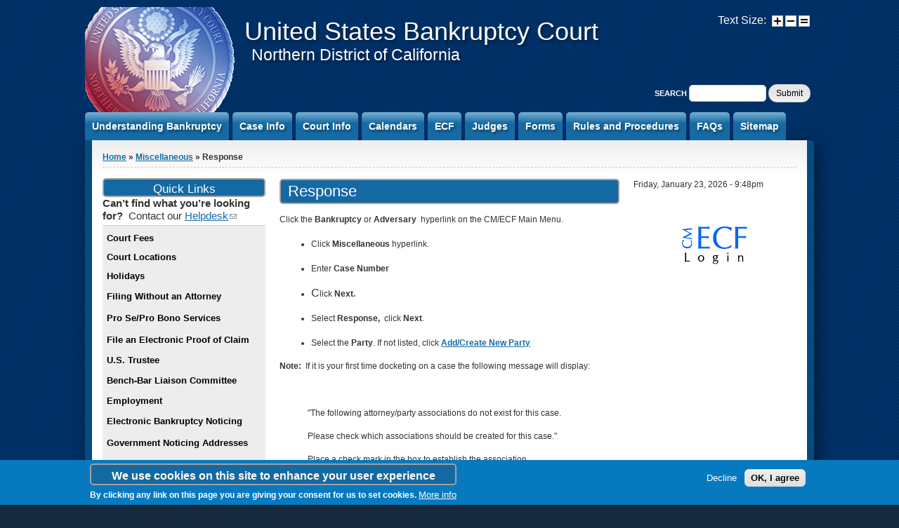

--- FILE ---
content_type: text/html; charset=utf-8
request_url: https://www.canb.uscourts.gov/ecf/efiling-manual/response-0
body_size: 46958
content:
<!DOCTYPE html PUBLIC "-//W3C//DTD XHTML+RDFa 1.0//EN" "http://www.w3.org/MarkUp/DTD/xhtml-rdfa-1.dtd">

<html xmlns="http://www.w3.org/1999/xhtml" xml:lang="en" version="XHTML+RDFa 1.0" dir="ltr"

  xmlns:content="http://purl.org/rss/1.0/modules/content/"
  xmlns:dc="http://purl.org/dc/terms/"
  xmlns:foaf="http://xmlns.com/foaf/0.1/"
  xmlns:og="http://ogp.me/ns#"
  xmlns:rdfs="http://www.w3.org/2000/01/rdf-schema#"
  xmlns:sioc="http://rdfs.org/sioc/ns#"
  xmlns:sioct="http://rdfs.org/sioc/types#"
  xmlns:skos="http://www.w3.org/2004/02/skos/core#"
  xmlns:xsd="http://www.w3.org/2001/XMLSchema#"
  xmlns:schema="http://schema.org/">

	<head profile="http://www.w3.org/1999/xhtml/vocab"><!--start head section-->
	  <meta http-equiv="Content-Type" content="text/html; charset=utf-8" />
<meta name="Generator" content="Drupal 7 (http://drupal.org)" />
<link rel="canonical" href="/ecf/efiling-manual/response-0" />
<link rel="shortlink" href="/node/2604" />
<link rel="shortcut icon" href="https://www.canb.uscourts.gov/sites/default/files/favicon.ico" type="image/vnd.microsoft.icon" />
	  <title>Response | United States Bankruptcy Court</title>
	  <style type="text/css" media="all">
@import url("https://www.canb.uscourts.gov/sites/all/themes/marinelli/css/reset/reset.css?t98jq1");
</style>
<style type="text/css" media="all">
@import url("https://www.canb.uscourts.gov/modules/system/system.base.css?t98jq1");
@import url("https://www.canb.uscourts.gov/modules/system/system.menus.css?t98jq1");
@import url("https://www.canb.uscourts.gov/modules/system/system.messages.css?t98jq1");
@import url("https://www.canb.uscourts.gov/modules/system/system.theme.css?t98jq1");
</style>
<style type="text/css" media="all">
@import url("https://www.canb.uscourts.gov/sites/all/modules/contrib/jquery_update/replace/ui/themes/base/minified/jquery.ui.core.min.css?t98jq1");
@import url("https://www.canb.uscourts.gov/sites/all/modules/contrib/jquery_update/replace/ui/themes/base/minified/jquery.ui.theme.min.css?t98jq1");
@import url("https://www.canb.uscourts.gov/modules/overlay/overlay-parent.css?t98jq1");
</style>
<style type="text/css" media="all">
@import url("https://www.canb.uscourts.gov/modules/comment/comment.css?t98jq1");
@import url("https://www.canb.uscourts.gov/modules/field/theme/field.css?t98jq1");
@import url("https://www.canb.uscourts.gov/modules/search/search.css?t98jq1");
@import url("https://www.canb.uscourts.gov/modules/user/user.css?t98jq1");
@import url("https://www.canb.uscourts.gov/sites/all/modules/contrib/user_alert/css/user-alert.css?t98jq1");
@import url("https://www.canb.uscourts.gov/sites/all/modules/contrib/youtube/css/youtube.css?t98jq1");
@import url("https://www.canb.uscourts.gov/sites/all/modules/contrib/extlink/css/extlink.css?t98jq1");
@import url("https://www.canb.uscourts.gov/modules/forum/forum.css?t98jq1");
@import url("https://www.canb.uscourts.gov/sites/all/modules/contrib/views/css/views.css?t98jq1");
@import url("https://www.canb.uscourts.gov/sites/all/modules/contrib/ckeditor_lts/css/ckeditor.css?t98jq1");
</style>
<style type="text/css" media="all">
@import url("https://www.canb.uscourts.gov/sites/all/modules/contrib/ctools/css/ctools.css?t98jq1");
@import url("https://www.canb.uscourts.gov/sites/all/modules/contrib/panels-7.x-3.3/panels/css/panels.css?t98jq1");
@import url("https://www.canb.uscourts.gov/sites/all/modules/contrib/content_type_extras/css/content_type_extras.css?t98jq1");
@import url("https://www.canb.uscourts.gov/sites/all/modules/contrib/custom_search/custom_search.css?t98jq1");
@import url("https://www.canb.uscourts.gov/sites/all/modules/contrib/eu_cookie_compliance/css/eu_cookie_compliance.css?t98jq1");
</style>
<style type="text/css" media="screen">
<!--/*--><![CDATA[/*><!--*/
body{font-size:76%  !important;}body.textsize-46{font-size:46% !important;}body.textsize-52{font-size:52% !important;}body.textsize-58{font-size:58% !important;}body.textsize-64{font-size:64% !important;}body.textsize-70{font-size:70% !important;}body.textsize-76{font-size:76% !important;}body.textsize-82{font-size:82% !important;}body.textsize-88{font-size:88% !important;}body.textsize-94{font-size:94% !important;}body.textsize-100{font-size:100% !important;}body.textsize-106{font-size:106% !important;}body.textsize-112{font-size:112% !important;}body.textsize-118{font-size:118% !important;}body.textsize-124{font-size:124% !important;}body.textsize-130{font-size:130% !important;}body.textsize-136{font-size:136% !important;}body.textsize-142{font-size:142% !important;}body.textsize-148{font-size:148% !important;}

/*]]>*/-->
</style>
<style type="text/css" media="all">
@import url("https://www.canb.uscourts.gov/sites/all/modules/contrib/textsize/textsize.css?t98jq1");
@import url("https://www.canb.uscourts.gov/sites/all/themes/marinelli/css/grid/grid_1000.css?t98jq1");
@import url("https://www.canb.uscourts.gov/sites/default/files/ctools/css/8695a9d3e23511e74e4cde79b7ae1666.css?t98jq1");
</style>
<style type="text/css" media="all">
@import url("https://www.canb.uscourts.gov/sites/all/themes/marinelli/css/common.css?t98jq1");
@import url("https://www.canb.uscourts.gov/sites/all/themes/marinelli/css/links.css?t98jq1");
@import url("https://www.canb.uscourts.gov/sites/all/themes/marinelli/css/typography.css?t98jq1");
@import url("https://www.canb.uscourts.gov/sites/all/themes/marinelli/css/forms.css?t98jq1");
@import url("https://www.canb.uscourts.gov/sites/all/themes/marinelli/css/drupal.css?t98jq1");
@import url("https://www.canb.uscourts.gov/sites/all/themes/marinelli/css/layout.css?t98jq1");
@import url("https://www.canb.uscourts.gov/sites/all/themes/marinelli/css/primary-links.css?t98jq1");
@import url("https://www.canb.uscourts.gov/sites/all/themes/marinelli/css/slideshow.css?t98jq1");
@import url("https://www.canb.uscourts.gov/sites/all/themes/marinelli/css/secondary-links.css?t98jq1");
@import url("https://www.canb.uscourts.gov/sites/all/themes/marinelli/css/blocks.css?t98jq1");
@import url("https://www.canb.uscourts.gov/sites/all/themes/marinelli/css/node.css?t98jq1");
@import url("https://www.canb.uscourts.gov/sites/all/themes/marinelli/css/comments.css?t98jq1");
@import url("https://www.canb.uscourts.gov/sites/all/themes/marinelli/css/pages/maintenance-page.css?t98jq1");
</style>
<style type="text/css" media="print">
@import url("https://www.canb.uscourts.gov/sites/all/themes/marinelli/css/print/print.css?t98jq1");
</style>
<style type="text/css" media="all">
@import url("https://www.canb.uscourts.gov/sites/all/themes/marinelli/css/css3/css3.css?t98jq1");
</style>
<style type="text/css" media="all">
@import url("https://www.canb.uscourts.gov/sites/all/themes/marinelli/css/css3/css3_graphics.css?t98jq1");
</style>
	  <script type="text/javascript" src="https://code.jquery.com/jquery-3.7.1.js"></script>
<script type="text/javascript">
<!--//--><![CDATA[//><!--
jQuery.migrateMute=false;jQuery.migrateTrace=false;
//--><!]]>
</script>
<script type="text/javascript" src="https://cdn.jsdelivr.net/npm/jquery-migrate@3.5.2/dist/jquery-migrate.min.js"></script>
<script type="text/javascript" src="https://www.canb.uscourts.gov/misc/jquery-extend-3.4.0.js?v=3.7.1"></script>
<script type="text/javascript" src="https://www.canb.uscourts.gov/misc/jquery-html-prefilter-3.5.0-backport.js?v=3.7.1"></script>
<script type="text/javascript" src="https://www.canb.uscourts.gov/misc/jquery.once.js?v=1.2"></script>
<script type="text/javascript" src="https://www.canb.uscourts.gov/misc/drupal.js?t98jq1"></script>
<script type="text/javascript" src="https://www.canb.uscourts.gov/sites/all/modules/contrib/jquery_update/js/jquery_browser.js?v=0.0.1"></script>
<script type="text/javascript" src="https://cdnjs.cloudflare.com/ajax/libs/jqueryui/1.14.1/jquery-ui.min.js"></script>
<script type="text/javascript" src="https://www.canb.uscourts.gov/misc/jquery.ba-bbq.js?v=1.2.1"></script>
<script type="text/javascript" src="https://www.canb.uscourts.gov/modules/overlay/overlay-parent.js?v=1.0"></script>
<script type="text/javascript" src="https://www.canb.uscourts.gov/sites/all/modules/contrib/jquery_update/replace/ui/external/jquery.cookie.js?v=67fb34f6a866c40d0570"></script>
<script type="text/javascript" src="https://www.canb.uscourts.gov/misc/form-single-submit.js?v=7.103.12+7.103.1:drupal"></script>
<script type="text/javascript" src="https://www.canb.uscourts.gov/sites/all/modules/contrib/admin_menu/admin_devel/admin_devel.js?t98jq1"></script>
<script type="text/javascript" src="https://www.canb.uscourts.gov/sites/all/modules/contrib/user_alert/js/user-alert.js?t98jq1"></script>
<script type="text/javascript" src="https://www.canb.uscourts.gov/sites/all/modules/contrib/textsize/jquery.textsize.js?t98jq1"></script>
<script type="text/javascript" src="https://www.canb.uscourts.gov/sites/all/modules/contrib/custom_search/js/custom_search.js?t98jq1"></script>
<script type="text/javascript">
<!--//--><![CDATA[//><!--
  var textsizeAnimate = 0;
  var textsizeAnimateDuration = 1000;
  var textsizeCookieExpires = 365;
  var textsizeCookieDomain = "/";
  var textsizeLinkeType = "variable";
  var textsizeElement = "body";
  var textsizeElementClass = "";
  var textsizeIncrement = 6;
  var textsizeNormal = 76;
  var textsizeMinimum = 46;
  var textsizeMaximum = 148;
  var textsizeIncrementDisplay = 7.89;
  var textsizeNormalDisplay = 100;
  var textsizeDisplay = 1;
  var textsizeMinT = "<abbr title=\"Minimum\" class=\"textsize\">Min.</abbr> ";
  var textsizeMaxT = "<abbr title=\"Maximum\" class=\"textsize\">Max.</abbr> ";
  var textsizeJavaScript = 1;
  var textsizeCurrent = 76;
  var textsizeCurrentText = "Current Size";
  var textsizeReset = 1;
//--><!]]>
</script>
<script type="text/javascript" src="https://www.canb.uscourts.gov/sites/all/themes/marinelli/js/hoverintent/hoverintent.js?t98jq1"></script>
<script type="text/javascript" src="https://www.canb.uscourts.gov/sites/all/themes/marinelli/js/menu/marinelli_menu.js?t98jq1"></script>
<script type="text/javascript" src="https://www.canb.uscourts.gov/sites/all/modules/contrib/extlink/js/extlink.js?t98jq1"></script>
<script type="text/javascript" src="https://www.canb.uscourts.gov/sites/all/modules/contrib/clock/clock.js?t98jq1"></script>
<script type="text/javascript" src="https://www.canb.uscourts.gov/sites/all/themes/marinelli/js/modernizer/modernizr.js?t98jq1"></script>
<script type="text/javascript" src="https://www.canb.uscourts.gov/sites/all/themes/marinelli/js/marinelli_marinelli.js?t98jq1"></script>
<script type="text/javascript" src="https://www.canb.uscourts.gov/sites/all/themes/marinelli/js/topregion/marinelli_topregion.js?t98jq1"></script>
<script type="text/javascript" src="https://www.canb.uscourts.gov/sites/all/modules/contrib/jquery_update/js/jquery_position.js?v=0.0.1"></script>
<script type="text/javascript">
<!--//--><![CDATA[//><!--
jQuery.extend(Drupal.settings, {"basePath":"\/","pathPrefix":"","setHasJsCookie":0,"ajaxPageState":{"theme":"marinelli","theme_token":"uzonWy9nTvHVtuMSJ_yJ3RYWf2V8r3Td2cze-7uq36Y","js":{"0":1,"sites\/all\/modules\/contrib\/eu_cookie_compliance\/js\/eu_cookie_compliance.min.js":1,"https:\/\/code.jquery.com\/jquery-3.7.1.js":1,"1":1,"https:\/\/cdn.jsdelivr.net\/npm\/jquery-migrate@3.5.2\/dist\/jquery-migrate.min.js":1,"misc\/jquery-extend-3.4.0.js":1,"misc\/jquery-html-prefilter-3.5.0-backport.js":1,"misc\/jquery.once.js":1,"misc\/drupal.js":1,"sites\/all\/modules\/contrib\/jquery_update\/js\/jquery_browser.js":1,"https:\/\/cdnjs.cloudflare.com\/ajax\/libs\/jqueryui\/1.14.1\/jquery-ui.min.js":1,"misc\/jquery.ba-bbq.js":1,"modules\/overlay\/overlay-parent.js":1,"sites\/all\/modules\/contrib\/jquery_update\/replace\/ui\/external\/jquery.cookie.js":1,"misc\/form-single-submit.js":1,"sites\/all\/modules\/contrib\/admin_menu\/admin_devel\/admin_devel.js":1,"sites\/all\/modules\/contrib\/user_alert\/js\/user-alert.js":1,"sites\/all\/modules\/contrib\/textsize\/jquery.textsize.js":1,"sites\/all\/modules\/contrib\/custom_search\/js\/custom_search.js":1,"2":1,"sites\/all\/themes\/marinelli\/js\/hoverintent\/hoverintent.js":1,"sites\/all\/themes\/marinelli\/js\/menu\/marinelli_menu.js":1,"sites\/all\/modules\/contrib\/extlink\/js\/extlink.js":1,"sites\/all\/modules\/contrib\/clock\/clock.js":1,"sites\/all\/themes\/marinelli\/js\/modernizer\/modernizr.js":1,"sites\/all\/themes\/marinelli\/js\/marinelli_marinelli.js":1,"sites\/all\/themes\/marinelli\/js\/topregion\/marinelli_topregion.js":1,"sites\/all\/modules\/contrib\/jquery_update\/js\/jquery_position.js":1},"css":{"sites\/all\/themes\/marinelli\/css\/reset\/reset.css":1,"modules\/system\/system.base.css":1,"modules\/system\/system.menus.css":1,"modules\/system\/system.messages.css":1,"modules\/system\/system.theme.css":1,"misc\/ui\/jquery.ui.core.css":1,"misc\/ui\/jquery.ui.theme.css":1,"modules\/overlay\/overlay-parent.css":1,"modules\/comment\/comment.css":1,"modules\/field\/theme\/field.css":1,"modules\/node\/node.css":1,"modules\/search\/search.css":1,"modules\/user\/user.css":1,"sites\/all\/modules\/contrib\/user_alert\/css\/user-alert.css":1,"sites\/all\/modules\/contrib\/youtube\/css\/youtube.css":1,"sites\/all\/modules\/contrib\/extlink\/css\/extlink.css":1,"modules\/forum\/forum.css":1,"sites\/all\/modules\/contrib\/views\/css\/views.css":1,"sites\/all\/modules\/contrib\/ckeditor_lts\/css\/ckeditor.css":1,"sites\/all\/modules\/contrib\/ctools\/css\/ctools.css":1,"sites\/all\/modules\/contrib\/panels-7.x-3.3\/panels\/css\/panels.css":1,"sites\/all\/modules\/contrib\/content_type_extras\/css\/content_type_extras.css":1,"sites\/all\/modules\/contrib\/custom_search\/custom_search.css":1,"sites\/all\/modules\/contrib\/eu_cookie_compliance\/css\/eu_cookie_compliance.css":1,"0":1,"sites\/all\/modules\/contrib\/textsize\/textsize.css":1,"sites\/all\/themes\/marinelli\/css\/grid\/grid_1000.css":1,"public:\/\/ctools\/css\/8695a9d3e23511e74e4cde79b7ae1666.css":1,"sites\/all\/themes\/marinelli\/css\/common.css":1,"sites\/all\/themes\/marinelli\/css\/links.css":1,"sites\/all\/themes\/marinelli\/css\/typography.css":1,"sites\/all\/themes\/marinelli\/css\/forms.css":1,"sites\/all\/themes\/marinelli\/css\/drupal.css":1,"sites\/all\/themes\/marinelli\/css\/layout.css":1,"sites\/all\/themes\/marinelli\/css\/primary-links.css":1,"sites\/all\/themes\/marinelli\/css\/slideshow.css":1,"sites\/all\/themes\/marinelli\/css\/secondary-links.css":1,"sites\/all\/themes\/marinelli\/css\/blocks.css":1,"sites\/all\/themes\/marinelli\/css\/node.css":1,"sites\/all\/themes\/marinelli\/css\/comments.css":1,"sites\/all\/themes\/marinelli\/css\/pages\/maintenance-page.css":1,"sites\/all\/themes\/marinelli\/css\/print\/print.css":1,"sites\/all\/themes\/marinelli\/css\/css3\/css3.css":1,"sites\/all\/themes\/marinelli\/css\/css3\/css3_graphics.css":1}},"overlay":{"paths":{"admin":"node\/*\/webform\nnode\/*\/webform\/*\nnode\/*\/webform-results\nnode\/*\/webform-results\/*\nnode\/*\/submission\/*\nnode\/*\/clone\/*\nnode\/*\/access\nnode\/*\/edit\nnode\/*\/delete\nnode\/*\/revisions\nnode\/*\/revisions\/*\/revert\nnode\/*\/revisions\/*\/delete\nnode\/add\nnode\/add\/*\noverlay\/dismiss-message\nuser\/*\/shortcuts\nadmin\nadmin\/*\nbatch\ntaxonomy\/term\/*\/edit\nnode\/*\/translate\nuser\/*\/cancel\nuser\/*\/edit\nuser\/*\/edit\/*\nprocedures\/local-rules\/view_ui_view\nprocedures\/local-rules\/views_ui_edit\nprocedures\/local-rules\/views_ui_edit\/header\nprocedures\/local-rules\/views_ui_edit\/footer\nprocedures\/local-rules\/views_ui_edit\/title\nprocedures\/local-rules\/views_ui_edit\/empty\nhelp\/advanced_help\/*","non_admin":"admin\/structure\/block\/demo\/*\nadmin\/reports\/status\/php"},"pathPrefixes":["zh-hans","ja","es"],"ajaxCallback":"overlay-ajax"},"user_alert":{"url_prefix":""},"custom_search":{"form_target":"_self","solr":0},"eu_cookie_compliance":{"cookie_policy_version":"1.0.0","popup_enabled":1,"popup_agreed_enabled":0,"popup_hide_agreed":0,"popup_clicking_confirmation":false,"popup_scrolling_confirmation":false,"popup_html_info":"\u003Cdiv class=\u0022eu-cookie-compliance-banner eu-cookie-compliance-banner-info eu-cookie-compliance-banner--opt-out\u0022\u003E\n  \u003Cdiv class=\u0022popup-content info\u0022\u003E\n        \u003Cdiv id=\u0022popup-text\u0022\u003E\n      \u003Ch2\u003E\tWe use cookies on this site to enhance your user experience\u003C\/h2\u003E\n\u003Cp\u003EBy clicking any link on this page you are giving your consent for us to set cookies.\u003C\/p\u003E\n              \u003Cbutton type=\u0022button\u0022 class=\u0022find-more-button eu-cookie-compliance-more-button\u0022\u003EMore info\u003C\/button\u003E\n          \u003C\/div\u003E\n    \n    \u003Cdiv id=\u0022popup-buttons\u0022 class=\u0022\u0022\u003E\n            \u003Cbutton type=\u0022button\u0022 class=\u0022decline-button eu-cookie-compliance-secondary-button\u0022\u003EDecline\u003C\/button\u003E\n              \u003Cbutton type=\u0022button\u0022 class=\u0022agree-button eu-cookie-compliance-default-button\u0022 \u003EOK, I agree\u003C\/button\u003E\n          \u003C\/div\u003E\n  \u003C\/div\u003E\n\u003C\/div\u003E","use_mobile_message":false,"mobile_popup_html_info":"\u003Cdiv class=\u0022eu-cookie-compliance-banner eu-cookie-compliance-banner-info eu-cookie-compliance-banner--opt-out\u0022\u003E\n  \u003Cdiv class=\u0022popup-content info\u0022\u003E\n        \u003Cdiv id=\u0022popup-text\u0022\u003E\n                    \u003Cbutton type=\u0022button\u0022 class=\u0022find-more-button eu-cookie-compliance-more-button\u0022\u003EMore info\u003C\/button\u003E\n          \u003C\/div\u003E\n    \n    \u003Cdiv id=\u0022popup-buttons\u0022 class=\u0022\u0022\u003E\n            \u003Cbutton type=\u0022button\u0022 class=\u0022decline-button eu-cookie-compliance-secondary-button\u0022\u003EDecline\u003C\/button\u003E\n              \u003Cbutton type=\u0022button\u0022 class=\u0022agree-button eu-cookie-compliance-default-button\u0022 \u003EOK, I agree\u003C\/button\u003E\n          \u003C\/div\u003E\n  \u003C\/div\u003E\n\u003C\/div\u003E\n","mobile_breakpoint":"768","popup_html_agreed":"\u003Cdiv\u003E\n  \u003Cdiv class=\u0022popup-content agreed\u0022\u003E\n    \u003Cdiv id=\u0022popup-text\u0022\u003E\n      \u003Ch2\u003E\tThank you for accepting cookies\u003C\/h2\u003E\n\u003Cp\u003EYou can now hide this message or find out more about cookies.\u003C\/p\u003E\n    \u003C\/div\u003E\n    \u003Cdiv id=\u0022popup-buttons\u0022\u003E\n      \u003Cbutton type=\u0022button\u0022 class=\u0022hide-popup-button eu-cookie-compliance-hide-button\u0022\u003EHide\u003C\/button\u003E\n              \u003Cbutton type=\u0022button\u0022 class=\u0022find-more-button eu-cookie-compliance-more-button-thank-you\u0022 \u003EMore info\u003C\/button\u003E\n          \u003C\/div\u003E\n  \u003C\/div\u003E\n\u003C\/div\u003E","popup_use_bare_css":false,"popup_height":"auto","popup_width":"100%","popup_delay":1000,"popup_link":"\/procedure\/district\/policy-privacy-personal-data-identifiers","popup_link_new_window":1,"popup_position":null,"fixed_top_position":1,"popup_language":"en","store_consent":true,"better_support_for_screen_readers":0,"reload_page":0,"domain":"","domain_all_sites":null,"popup_eu_only_js":0,"cookie_lifetime":"100","cookie_session":false,"disagree_do_not_show_popup":0,"method":"opt_out","allowed_cookies":"","withdraw_markup":"\u003Cbutton type=\u0022button\u0022 class=\u0022eu-cookie-withdraw-tab\u0022\u003EPrivacy settings\u003C\/button\u003E\n\u003Cdiv class=\u0022eu-cookie-withdraw-banner\u0022\u003E\n  \u003Cdiv class=\u0022popup-content info\u0022\u003E\n    \u003Cdiv id=\u0022popup-text\u0022\u003E\n      \u003Ch2\u003E\tWe use cookies on this site to enhance your user experience\u003C\/h2\u003E\n\u003Cp\u003EYou have given your consent for us to set cookies.\u003C\/p\u003E\n    \u003C\/div\u003E\n    \u003Cdiv id=\u0022popup-buttons\u0022\u003E\n      \u003Cbutton type=\u0022button\u0022 class=\u0022eu-cookie-withdraw-button\u0022\u003EWithdraw consent\u003C\/button\u003E\n    \u003C\/div\u003E\n  \u003C\/div\u003E\n\u003C\/div\u003E\n","withdraw_enabled":false,"withdraw_button_on_info_popup":false,"cookie_categories":[],"cookie_categories_details":[],"enable_save_preferences_button":true,"cookie_name":"","cookie_value_disagreed":"0","cookie_value_agreed_show_thank_you":"1","cookie_value_agreed":"2","containing_element":"body","automatic_cookies_removal":true,"close_button_action":"close_banner"},"marinelli":{"bartext":"Accessibility Features","bartext2":"Close Top Bar"},"urlIsAjaxTrusted":{"\/ecf\/efiling-manual\/response-0":true},"extlink":{"extTarget":"_blank","extClass":"ext","extLabel":"(link is external)","extImgClass":0,"extIconPlacement":"append","extSubdomains":1,"extExclude":"","extInclude":"","extCssExclude":"","extCssExplicit":"","extAlert":"_blank","extAlertText":"You are now leaving the secured website of the United States Bankruptcy Court for the Northern District of California.  These links are provided for the user\u0027s convenience. The Bankruptcy Court does not control or guarantee the accuracy, relevance, timeliness, or completeness of this outside information; nor does it control or guarantee the on-going availability, maintenance, or security of these Internet sites.","mailtoClass":"mailto","mailtoLabel":"(link sends e-mail)","extUseFontAwesome":false},"time_zone":"America\/Los_Angeles","date_format":"l, F j, Y - g:ia","update":1,"local":0,"offset_name":"PST","offset_seconds":"-28800","daylight_savings_time":"0"});
//--><!]]>
</script>
	</head>
	<!--[if lt IE 7 ]> <body class="marinelli ie6 html not-front not-logged-in two-sidebars page-node page-node- page-node-2604 node-type-e-filing-manual  textsize-76"> <![endif]-->
    <!--[if IE 7 ]>    <body class="marinelli ie7 html not-front not-logged-in two-sidebars page-node page-node- page-node-2604 node-type-e-filing-manual  textsize-76"> <![endif]-->
    <!--[if IE 8 ]>    <body class="marinelli ie8 html not-front not-logged-in two-sidebars page-node page-node- page-node-2604 node-type-e-filing-manual  textsize-76"> <![endif]-->
    <!--[if IE 9 ]>    <body class="marinelli ie9 html not-front not-logged-in two-sidebars page-node page-node- page-node-2604 node-type-e-filing-manual  textsize-76"> <![endif]-->
    <!--[if gt IE 9]>  <body class="marinelli html not-front not-logged-in two-sidebars page-node page-node- page-node-2604 node-type-e-filing-manual  textsize-76"> <![endif]-->
    <!--[if !IE]><!--> <body class="marinelli html not-front not-logged-in two-sidebars page-node page-node- page-node-2604 node-type-e-filing-manual  textsize-76"> <!--<![endif]-->
	  <div id="skip-link">
	    <a href="#content" title="Jump to the main content of this page" class="element-invisible">Jump to Content</a>
	  </div>
	  	  

<!--start framework container-->
<div class="container_12 width_1" id="totalContainer">
      <!--start top section-->
    <div id="top" class="outsidecontent">

              <!--start top utility box-->
        <div class="utility" id="topUtility">
          <!-- start region -->
<div class="region region region-utility-top">
  <div id="block-search-form" class="blockhide block block-search">
        <div class="content">
    <form class="search-form" role="search" action="/ecf/efiling-manual/response-0" method="post" id="search-block-form" accept-charset="UTF-8"><div><div class="container-inline">
      <p class="element-invisible">Search form</p>    <div class="form-item form-type-textfield form-item-search-block-form">
  <label for="edit-search-block-form--2">Search </label>
 <input title="Enter the terms you wish to search for." class="custom-search-box form-text" placeholder="" type="text" id="edit-search-block-form--2" name="search_block_form" value="" size="15" maxlength="128" />
</div>
<div class="form-actions form-wrapper" id="edit-actions"><input type="submit" id="edit-submit" name="op" value="Submit" class="form-submit" /></div><input type="hidden" name="form_build_id" value="form-bUE33EPpLVuHc3Kkwqn6o8ge1h8CxxW0k1OUIqxaJEM" />
<input type="hidden" name="form_id" value="search_block_form" />
</div>

</div></form>  </div>
</div> <!-- /block --></div>
<!-- end region -->        </div>
        <!--end top utility box-->
              
      <!--start branding-->
      <div id="branding">

                  <div id="logo-container">
            <a href="/" title="Back to homepage"><img id="logo" typeof="foaf:Image" src="https://www.canb.uscourts.gov/sites/default/files/images/newcroppedrwb.gif" alt="United States Bankruptcy Court" /></a>          </div>
        
                  <!--start title and slogan-->
          <div id="title-slogan">
                          <p id="site-title"><a href="/" title="Back to homepage">United States Bankruptcy Court</a></p>            
                          <p id="site-slogan"><a href="/" title="Back to homepage">Northern District of California</a></p>                      </div>
          <!--end title and slogan-->
        
      </div>
      <!--end branding-->

              <!--start search-->
        <div id="search">
          <!-- start region -->
<div class="region region region-search">
  <div id="block-textsize-form" class="block block-textsize">
        <div class="content">
    <h3 class="inline">Text Size: </h3>
<ul class="textsize_inline textsize_current_inline">
  <li class="ts_increase"><a href="/textsize/increase?destination=node/2604" title="Text Size: Increase +7.89%" class="ts_increase text_display_hidden ts_rollover" rel="nofollow"><img src="/sites/all/modules/contrib/textsize/images/increase_16.gif" width="16px" height="16px" alt="Increase" class="ts_increase text_display_hidden ts_rollover" /></a></li>
  <li class="ts_decrease"><a href="/textsize/decrease?destination=node/2604" title="Text Size: Decrease -7.89%" class="ts_decrease text_display_hidden ts_rollover" rel="nofollow"><img src="/sites/all/modules/contrib/textsize/images/decrease_16.gif" width="16px" height="16px" alt="Decrease" class="ts_decrease text_display_hidden ts_rollover" /></a></li>
  <li class="ts_normal"><a href="/textsize/normal?destination=node/2604" title="Text Size: Normal =100%" class="ts_normal text_display_hidden ts_rollover" rel="nofollow"><img src="/sites/all/modules/contrib/textsize/images/normal_16.gif" width="16px" height="16px" alt="Normal" class="ts_normal text_display_hidden ts_rollover" /></a></li>
</ul>
<p class="textsize_current textsize_current_inline display_hidden current_text_display_hidden"><span class="display_hidden">Current Size: </span><span id="textsize_current" title="Current Size: 100%">100%</span></p>
<div class="ts_clear"></div>
  </div>
</div> <!-- /block --><div id="block-block-20" class="block block-block">
        <div class="content">
    <div id="google_translate_element">
	 </div>
<script type="text/javascript">
<!--//--><![CDATA[// ><!--

function googleTranslateElementInit() {
  new google.translate.TranslateElement({pageLanguage: 'en', layout: google.translate.TranslateElement.FloatPosition.TOP_RIGHT}, 'google_translate_element');
}

//--><!]]>
</script><script type="text/javascript" src="//translate.google.com/translate_a/element.js?cb=googleTranslateElementInit"></script>  </div>
</div> <!-- /block --></div>
<!-- end region -->        </div>
        <!--end search-->
      
    </div>
    <!--end top section-->
  
      <!--start main menu-->
    <div id="navigation-primary" class="sitemenu">
      <ul class="megamenu-1"><li class="megamenu-li-first-level" id="menu-main-title-4927"><a href="/understanding-bankruptcy">Understanding Bankruptcy</a><div class="mega one-col"><div class="megamenuWrapper"><ul class="megamenu-section"><li class="menu-section-title" id="menu-section-title-3811"><a href="/filing-without-an-attorney">Filing a Bankruptcy Case for an Individual Without an Attorney</a></div><div class="closepanel"><span class="close-panel" title="close this panel">close this panel</span></div></div></li><li class="megamenu-li-first-level" id="menu-main-title-5688"><a href="/case-info">Case Info</a></li><li class="megamenu-li-first-level" id="menu-main-title-3810"><a href="/court-info">Court Info</a></li><li class="megamenu-li-first-level" id="menu-main-title-9783"><a href="/calendars">Calendars</a><div class="mega four-col"><div class="megamenuWrapper"><ul class="megamenu-section"><li class="menu-section-title" id="menu-section-title-9786"><a href="/calendars/judges">Judges&#039; Calendars</a><ul class="megamenu-section"><ul class="megamenu-section"><li class="menu-section-title" id="menu-section-title-13034"><a href="https://ecf.canb.uscourts.gov/cgi-bin/printCal.pl  ">341 Calendars</a><ul class="megamenu-section"><li class="menu-section-title" id="menu-section-title-12078"><a href="/chap-mobile-application">CHAP Mobile App</a></div><div class="closepanel"><span class="close-panel" title="close this panel">close this panel</span></div></div></li><li class="megamenu-li-first-level" id="menu-main-title-3055"><a href="/cmecf">ECF</a><div class="mega six-col"><div class="megamenuWrapper"><ul class="megamenu-section"><li class="menu-section-title" id="menu-section-title-2787"><a href="/ecf/reference-desk">Reference Desk</a><ul class="megamenu-section"><li class="menu-section-title" id="menu-section-title-9780"><a href="/ecf/manuals/e-filing-user-manual" title="CM/ECF User Manual">ECF User Manual</a><ul class="megamenu-section"><li class="menu-section-title" id="menu-section-title-4205"><a href="/ecf/new-in-ecf">New in ECF</a><ul class="megamenu-section"><li class="menu-section-title" id="menu-section-title-4560"><a href="/ecf/training-materials/cmecf-registration-training">Registration / Training</a><ul class="megamenu-section"><li class="menu-section-title" id="menu-section-title-14286"><a href="/ecf/nextgen/policy-and-procedure-for-nextgen-cm-ecf" title="NextGen CM/ECF Procedures">NextGen Information</a><ul class="megamenu-section"></div><div class="closepanel"><span class="close-panel" title="close this panel">close this panel</span></div></div></li><li class="megamenu-li-first-level" id="menu-main-title-3562"><a href="/judges-court">Judges</a><div class="mega six-col"><div class="megamenuWrapper"><ul class="megamenu-section"><li class="menu-section-title" id="menu-section-title-1034"><a href="/judge/johnson">Chief Judge Johnson</a><ul class="megamenu-section"><li class="menu-section-title" id="menu-section-title-1030"><a href="/judge/blumenstiel">Judge Blumenstiel</a><ul class="megamenu-section"><li class="menu-section-title" id="menu-section-title-1033"><a href="/judge/hammond">Judge Hammond</a><ul class="megamenu-section"><li class="menu-section-title" id="menu-section-title-1035"><a href="/judge/lafferty">Judge Lafferty</a><ul class="megamenu-section"><li class="menu-section-title" id="menu-section-title-1036"><a href="/judge/montali">Judge Montali</a><ul class="megamenu-section"><li class="menu-section-title" id="menu-section-title-1037"><a href="/judge/novack">Judge Novack</a></div><div class="closepanel"><span class="close-panel" title="close this panel">close this panel</span></div></div></li><li class="megamenu-li-first-level" id="menu-main-title-4562"><a href="/forms/district" title="District Forms">Forms</a><div class="mega six-col"><div class="megamenuWrapper"><ul class="megamenu-section"><li class="menu-section-title" id="menu-section-title-4569"><a href="/forms/district">District</a><ul class="megamenu-section"><li class="menu-section-title" id="menu-section-title-4565"><a href="/forms/sanfrancisco" title="San Francisco Divisional Forms">San Francisco</a><ul class="megamenu-section"><li class="menu-section-title" id="menu-section-title-4563"><a href="/forms/oakland" title="Oakland Divisional Forms">Oakland</a><ul class="megamenu-section"><li class="menu-section-title" id="menu-section-title-4566"><a href="/forms/santarosa" title="Santa Rosa  Divisional Forms">Santa Rosa</a><ul class="megamenu-section"><li class="menu-section-title" id="menu-section-title-4564"><a href="/forms/sanjose" title="San Jose Divisional Forms">San Jose</a><ul class="megamenu-section"><li class="menu-section-title" id="menu-section-title-4567"><a href="/forms/national" title="National Forms Page">National</a></div><div class="closepanel"><span class="close-panel" title="close this panel">close this panel</span></div></div></li><li class="megamenu-li-first-level" id="menu-main-title-7452"><a href="/procedures/local-rules">Rules and Procedures</a><div class="mega "><div class="megamenuWrapper"><ul class="megamenu-section"><li class="menu-section-title" id="menu-section-title-5735"><a href="/procedures/local-rules">Bankruptcy Local Rules</a><ul class="megamenu-section"><li class="menu-section-title" id="menu-section-title-5207"><a href="/procedures/local-rules/bdrp" title="BDRP section of the Local Rules">BDRP section</a><ul class="megamenu-section"><li class="menu-section-title" id="menu-section-title-938"><a href="http://cand.uscourts.gov/localrules">Civil Local Rules</a><ul class="megamenu-section"><li class="menu-section-title" id="menu-section-title-937"><a href="/structural/federal-rules-bankruptcy-procedure">Federal Rules of Bankruptcy Procedure</a><ul class="megamenu-section"><li class="menu-section-title" id="menu-section-title-2178"><a href="/case-info/general-orders">General Orders</a><ul class="megamenu-section"><li class="menu-section-title" id="menu-section-title-5717"><a href="/procedures/guidelines" title="Guidelines Landing Page">Guidelines</a><ul class="megamenu-section"><li class="menu-section-title" id="menu-section-title-5719"><a href="/procedures/district" title="District Procedures Landing Page">District Procedures</a><ul class="megamenu-section"><li class="menu-section-title" id="menu-section-title-1029"><a href="/procedures/san-francisco">San Francisco Procedures</a><ul class="megamenu-section"><li class="menu-section-title" id="menu-section-title-1021"><a href="/procedures/oakland">Oakland Procedures</a><ul class="megamenu-section"><li class="menu-section-title" id="menu-section-title-1028"><a href="/procedures/santa-rosa">Santa Rosa Procedures</a><ul class="megamenu-section"><li class="menu-section-title" id="menu-section-title-1026"><a href="/procedures/san-jose">San Jose Procedures</a><ul class="megamenu-section"><ul class="megamenu-section"></div><div class="closepanel"><span class="close-panel" title="close this panel">close this panel</span></div></div></li><li class="megamenu-li-first-level" id="menu-main-title-924"><a href="/faq">FAQs</a><div class="mega "><div class="megamenuWrapper"><ul class="megamenu-section"><li class="menu-section-title" id="menu-section-title-1008"><a href="/faq/general-bankruptcy">General Bankruptcy</a><ul class="megamenu-section"><li class="menu-section-title" id="menu-section-title-1014"><a href="/faq/filing-without-an-attorney">Filing Without an Attorney</a><ul class="megamenu-section"><li class="menu-section-title" id="menu-section-title-1010"><a href="/faq/cm-pacer">CM/ECF and PACER</a><ul class="megamenu-section"><li class="menu-section-title" id="menu-section-title-5713"><a href="/ecf/training/faq">Training</a><ul class="megamenu-section"><li class="menu-section-title" id="menu-section-title-8418"><a href="/faq/ebn">Debtors Electronic Bankruptcy Noticing</a><ul class="megamenu-section"><li class="menu-section-title" id="menu-section-title-10560"><a href="/faq/redacted-documents">Redacted Documents</a><ul class="megamenu-section"><li class="menu-section-title" id="menu-section-title-10711"><a href="/faq/communications-disabilities">Requesting an Interpreter</a></div><div class="closepanel"><span class="close-panel" title="close this panel">close this panel</span></div></div></li><li class="megamenu-li-first-level" id="menu-main-title-4475"><a href="/sitemap">Sitemap</a></li><li class="megamenu-li-first-level" id="menu-main-title-5206"><a href="/procedures/local-rules"></a><div class="mega one-col"><div class="megamenuWrapper"><ul class="megamenu-section"><li class="menu-section-title" id="menu-section-title-7285"><a href="/procedures/local-rules/view_ui_view">View</a></div><div class="closepanel"><span class="close-panel" title="close this panel">close this panel</span></div></div></li></ul>    </div>
    <!--end main menu-->
  
  <!--border start-->
  <div id="pageBorder" class="noborder">
    		
		
    <!-- start contentWrapper-->
    <div id="contentWrapper">
      <!--start breadcrumb -->
              <div id="breadcrumb"><p class="element-invisible">You are here</p><div class="breadcrumb"><a href="/">Home</a> &raquo; <a href="/ecf/efiling-manual/miscellaneous">Miscellaneous</a> &raquo; Response</div></div>
            <!-- end breadcrumb -->
		
			
      <!--start innercontent-->
			<div id="innerContent">

        <!--start main content-->
				<div class="grid_6 push_3" id="siteContent">
					            <!--start overnode-->
            <div class="outofnode" id="overNode">
              <!-- start region -->
<div class="region region region-overnode">
  <div id="block-user_alert-user_alert" class="block block-user-alert">
        <div class="block-title">
      <p class="title"><none></p>
    </div>
      <div class="content">
       </div>
</div> <!-- /block --></div>
<!-- end region -->            </div>
            <!--end over node-->
						   				
	   					           	
		      
                      <h1 id="page-title">Response</h1>
          
                    
                      <div class="tab-container">
                          </div>
          
          
          
          <!--start drupal content-->
          <div id="content">
            <!-- start region -->
<div class="region region region-content">
  <div id="block-system-main" class="block block-system">
        <div class="content">
    
<div id="node-2604" class="node node-e-filing-manual" about="/ecf/efiling-manual/response-0" typeof="sioc:Item foaf:Document">
  <div class="node-container">
    
    
    <div class="nodecontent">
                        <span property="dc:title" content="Response" class="rdf-meta element-hidden"></span>      <div class="field field-name-body field-type-text-with-summary field-label-hidden"><div class="field-items"><div class="field-item even" property="content:encoded"><p class="whs1">Click the <span style="font-weight: bold;"><b><b>Bankruptcy</b></b></span> or <span style="font-weight: bold;"><b><b>Adversary</b></b></span>  hyperlink on the CM/ECF Main Menu.</p>
<ul class="whs2" style="list-style: disc;" type="disc">
<li class="p-whs3">
<p class="whs3">Click <span style="font-weight: bold;"><b><b>Miscellaneous</b></b></span> hyperlink.</p>
</li>
<li class="p-whs3">
<p class="whs3">Enter <span style="font-weight: bold;"><b><b>Case Number</b></b></span></p>
</li>
<li class="p-whs3">
<p class="whs3"><span><font size="4" style="font-size: 12pt;">C</font></span>lick<span style="font-weight: bold;"><b><b> Next.</b></b></span></p>
</li>
<li class="p-whs3">
<p class="whs3">Select <span style="font-weight: bold;"><b>Response, </b></span> click <span style="font-weight: bold;"><b><b>Next</b></b></span>.</p>
</li>
<li class="p-whs3">
<p class="whs3">Select the <span style="font-weight: bold;"><b><b>Party</b></b></span>. If not listed, click <span style="font-weight: bold;"><b><b><a>Add/Create New Party</a></b></b></span></p>
</li>
</ul>
<p class="whs4"><span><b style="font-weight: bold;">Note:</b></span>  If it is your first time docketing on a case the following message will display:</p>
<p class="whs3"> </p>
<p class="whs5" style="margin-left: 40px;">"The following attorney/party associations do not exist for this case.</p>
<p class="whs5" style="margin-left: 40px;">Please check which associations should be created for this case."</p>
<p class="whs5" style="margin-left: 40px;"><b style="font-weight: normal;">Place</b> a check mark in the box to establish the association.</p>
<p class="whs5"> </p>
<ul class="whs2" style="list-style: disc;" type="disc">
<li class="p-whs3">
<p class="whs3">Click<span style="font-weight: bold;"><b><b> Next.</b></b></span></p>
</li>
<li class="p-whs6">
<p class="whs6">Associate the pdf file of the <span style="font-weight: bold;"><b>Response.</b></span></p>
</li>
</ul>
<ul class="whs2" style="list-style: disc;" type="disc">
<li class="p-whs3" style="color: #000000;">
<p class="whs3">Place a check mark in the box<span style="font-weight: bold;"><b><b> " Refer to Existing Event"</b></b></span></p>
</li>
<li class="p-whs3">
<p class="whs3">Click<span style="font-weight: bold;"><b><b> Next.</b></b></span></p>
</li>
<li class="p-whs3">
<p class="whs3"><span><b style="font-weight: bold;">Select</b></span> the category to which your event  relates.</p>
</li>
<li class="p-whs3">
<p class="whs3">Click <span style="font-weight: bold;"><b><b>Next.</b></b></span></p>
</li>
<li class="p-whs3">
<p class="whs3"><span><b style="font-weight: bold;">Select</b></span> the appropriate event (s) to which your event relates: click <span style="font-weight: bold;"><b><b>Next.</b></b></span></p>
</li>
<li class="p-whs3">
<p class="whs3">Click<span style="font-weight: bold;"><b><b> Next.</b></b></span></p>
</li>
</ul>
<ul class="whs2" style="list-style: disc;" type="disc">
<li class="p-whs4">
<p class="whs4">Edit the docket text if necessary.</p>
</li>
</ul>
<ul class="whs2" style="list-style: disc;" type="disc">
<li class="p-whs4" style="color: #000000;">
<p class="whs4">Click <span style="font-weight: bold;"><b><b>Next.</b></b></span></p>
</li>
<li class="p-whs7" style="color: #ff0000;">
<p class="whs7" style="font-weight: bold; font-style: italic;">Review final docket text.</p>
</li>
<li class="p-whs8" style="color: #000000;">
<p class="whs8">Click <span style="font-weight: bold;"><b><b>Next.</b></b></span></p>
</li>
</ul>
</div></div></div><span property="dc:title" content="Response" class="rdf-meta element-hidden"></span>    </div>
          <div class="links-container">
              </div>
              <div class="clearfix">
              </div>
      </div><!--end node container-->
</div><!--end node-->  </div>
</div> <!-- /block --></div>
<!-- end region -->          </div>
          <!--end drupal content-->

          
          
        </div>
        <!--end main content-->
	 			
          		    		
		              <!--start first sidebar-->
          <div class="grid_3 pull_6 sidebar" id="sidebar-first">
						<!-- start region -->
<div class="region region region-sidebar-first">
  <div id="block-block-9" class="block block-block">
        <div class="content">
    <style type="text/css">
<!--/*--><![CDATA[/* ><!--*/

.ql A:link {
	color: #000;
	text-decoration: none;
	list-style-type: none;
}
.ql A:hover {
	color: #000;
	text-decoration: none;
}
.ql A:active {
	color: #000;
	text-decoration: none;
}
.ql A:visited {
	color: #000;
	text-decoration: none;
}
.table-background {
	background-color: #ededed;
	align-content: center;
}
.ql {
	text-decoration: none;
	list-style-type: none;
	font-family: Arial, Helvetica, sans-serif;
	font-size: 13px;
	background-color: #ededed;
	padding-left: .5px;
	margin: 0px;
	line-height: 27px;
}
.qlli A:link {
	color: #000;
	text-decoration: none;
}
.qlli A:hover {
	color: #000;
	text-decoration: none;
}
.qlli A:active {
	color: #000;
	text-decoration: none;
}
.qlli A:visited {
	color: #000;
	text-decoration: none;
}
.qlli {
	text-decoration: none;
	list-style-type: none;
	font-family: Arial, Helvetica, sans-serif;
	font-size: 13px;
	background-color: #ededed;
	margin: 0px;
	padding-left: .5px;
	padding-top: 8px;
	padding-bottom: 8px;
	line-height: 15px;
}
/*--><!]]>*/
</style><h2>
	Quick Links</h2>
<h4>
	<strong>Can’t find what you’re looking for?  </strong>Contact our <a href="mailto: helpdesk@canb.uscourts.gov">Helpdesk</a></h4>
<table border="0" width="225">
<tbody>
<tr>
<td class="table-background">
<ul class="ql">
<li class="ql">
						<strong><a href="/court-info/fees">Court Fees</a></strong></li>
<li class="ql">
						<strong><a href="/court-info/court-locations">Court Locations</a></strong></li>
<li class="ql">
						<strong><a href="/court-info/federal-holiday-schedule">Holidays</a></strong></li>
<li class="qlli">
						<strong><a href="/filing-without-an-attorney">Filing Without an Attorney</a></strong></li>
<li class="qlli">
						<strong><a href="/pro-se-pro-bono-services">Pro Se/Pro Bono Services</a></strong></li>
<li class="qlli">
						<strong><a href="https://ecf.canb.uscourts.gov/cgi-bin/autoFilingClaims.pl" target="_blank">File an Electronic Proof of Claim</a></strong></li>
<li class="ql">
						<strong><a href="/us-trustee">U.S. Trustee</a></strong></li>
<li class="qlli">
						<span class="ql.li"><strong><a href="/bench-bar-liaison-committee-roster">Bench-Bar Liaison Committee</a></strong></span></li>
<li class="ql">
						<strong><a href="/jobs">Employment</a></strong></li>
<li class="qlli">
						<strong><a href="/electronic-bankruptcy-noticing">Electronic Bankruptcy Noticing</a></strong></li>
<li class="qlli">
						<strong><a href="/content/roster-public-agencies-bankruptcy-noticing">Government Noticing Addresses</a></strong></li>
<li class="qlli">
						<strong><a href="https://www.pay.gov/public/form/start/1130342985">Pay.gov</a></strong></li>
</ul>
</td>
</tr>
</tbody>
</table>
<p> </p>
  </div>
</div> <!-- /block --></div>
<!-- end region -->	
          </div>
          <!--end first sidebar-->
        		    
                  <!--start second sidebar-->
          <div class="grid_3 sidebar" id="sidebar-second"><!--start second sidebar-->
            <!-- start region -->
<div class="region region region-sidebar-second">
  <div id="block-clock-clock" class="block block-clock">
        <div class="content">
    <div class="clock">Friday, January 23, 2026 - 9:48pm</div>  </div>
</div> <!-- /block --><div id="block-block-10" class="block block-block">
        <div class="content">
    <p> </p>
<p class="rtecenter"><a href="https://ecf.canb.uscourts.gov/" target="_blank"><img border="0" height="60" src="/sites/default/files/images/ecf-login.jpg " width="107" /></a></p>
<p> </p>
  </div>
</div> <!-- /block --></div>
<!-- end region -->          </div>
          <!--end second sidebar-->
        						
						
				
      
      </div>
      <!--end innerContent-->


          </div>
    <!--end contentWrapper-->

	</div>
  <!--close page border Wrapper-->

  
</div>
<!--end framework container-->
	  <script type="text/javascript">
<!--//--><![CDATA[//><!--
window.eu_cookie_compliance_cookie_name = "";
//--><!]]>
</script>
<script type="text/javascript" defer="defer" src="https://www.canb.uscourts.gov/sites/all/modules/contrib/eu_cookie_compliance/js/eu_cookie_compliance.min.js?t98jq1"></script>
	</body><!--end body-->
</html>

--- FILE ---
content_type: text/css
request_url: https://www.canb.uscourts.gov/sites/all/themes/marinelli/css/reset/reset.css?t98jq1
body_size: 2087
content:
/* --------------------------------------------------------------

   reset.css
   * Resets default browser CSS.

-------------------------------------------------------------- */

html { 
	margin:0; 
	padding:0; 
	border:0; 
}

a img aligncenter {
	text-align:center;
}

field-content aligncenter-img {
	text-align:center;
}


body, div, span, object, iframe,
h1, h2, h3, h4, h5, h6, p, blockquote, pre,
a, abbr, acronym, address, code,
del, dfn, em, img, q, dl, dt, dd, ol, ul, li,
fieldset, form, label, legend,
table, caption, tbody, tfoot, thead, tr, th, td,
article, aside, dialog, figure, footer, header,
hgroup, nav, section {
  margin: 0;
  padding: 0;
  border: 0;
  font-weight: inherit;
  font-style: inherit;
  font-size: 100%;
  font-family: inherit;
  vertical-align: baseline;
}

/* This helps to make newer HTML5 elements behave like DIVs in older browers */ 
article, aside, dialog, figure, footer, header,
hgroup, nav, section {
    display:block;
}

/* Line-height should always be unitless! */
body {
  line-height: 1.5;
  background: white; 
}

/* Tables still need 'cellspacing="0"' in the markup. */
table { 
	border-collapse: separate; 
	border-spacing: 0; 
}
/* float:none prevents the span-x classes from breaking table-cell display */
caption, th, td { 
	text-align: left; 
	font-weight: normal; 
	float:none !important; 
}
table, th, td { 
	vertical-align: middle; 
}

/* Remove possible quote marks (") from <q>, <blockquote>. */
blockquote:before, blockquote:after, q:before, q:after { content: ''; }
blockquote, q { quotes: "" ""; }

/* Remove annoying border on linked images. */
a img { border: none;}

/* Remember to define your own focus styles! */
:focus { outline: 0; }

.aligncenter {
  border: 0;
  text-align:center;
  /*padding-left: 25%;*/
 /*Added CSS rule to center photos on Judge's Homepage*/
}

.indent {
  border: 0;
  padding-left: 50px;
  line-height: 25px;  
}

.floatright {
	float:right;
}

.aligncenter2 {
	vertical-align: text-top;
}


--- FILE ---
content_type: text/css
request_url: https://www.canb.uscourts.gov/sites/all/modules/contrib/textsize/textsize.css?t98jq1
body_size: 12107
content:

/* subtitle */
div.block-textsize div h3.list {
  display: block;
  float: none;
  margin: 0;
}
div.block-textsize div h3.inline {
  display: inline;
  float: left;
  margin: 0;
  padding: 0 0.5em 0.25em 0em;
}

div.textsize_list div#edit-textsize-select-wrapper,
div.textsize_list div#edit-textsize-select-wrapper label {
  display: block;
  float: none;
  width: auto;
}
div.textsize_inline div#edit-textsize-select-wrapper,
div.textsize_inline div#edit-textsize-select-wrapper label {
  display: block;
  float: left;
  width: auto;
}
div.textsize_list div#edit-textsize-select-wrapper,
div.textsize_inline div#edit-textsize-select-wrapper {
  margin: 0;
}
div.textsize_list div#edit-textsize-select-wrapper label {
  margin: 0 0 0.5em 0;
}
div.textsize_inline div#edit-textsize-select-wrapper label {
  margin: 0 0.5em 0 0;
}
div.textsize_list select#edit-textsize-select {
  margin: 0 0.5em 0.5em 0;
}
div.textsize_inline select#edit-textsize-select {
  margin: 0 0.5em 0 0;
}
div.textsize_current_inline div#edit-textsize-select-wrapper select {
  float: left;
}

/* list */
.block ul.textsize_inline {
  padding: 0;
  margin: 0.2em 0 0.5em 0;
}
ul.textsize_inline {
  display: block;
  float: left;
}
ul.textsize_current_list {
  clear: right;
}
ul.textsize_current_inline {
  width: auto;
}
ul.textsize_list li {
  list-style-type: none;
  list-style-image: none !important; /* fix for zen theme */
  background: transparent;
  padding: 0;
  margin: 0 0 0.2em 0;
}
ul.textsize_inline li {
  display: block;
  float: left;
  list-style-type: none;
  list-style-image: none !important; /* fix for zen theme */
  background: transparent;
  padding: 0;
  margin: 0;
}

/* p */
.block-textsize p {
  margin: 0;
  padding: 0;
}

/* images */
.ts_float_right {
  float: right;
}

/* icon */
.ts_icon,
a.ts_increase,
a.ts_decrease,
a.ts_normal {
  display: block;
}
.ts_icon {
  float: none;
  padding: 0 0 0 22px; /* NOTE icon specific (16 + 6 = 22px) */
}
ul.textsize_inline li a.ts_icon,
ul.textsize_inline li a.ts_rollover {
  float: left;
}

/* a */
a.textsize_increase,
a.ts_increase {
  width: 16px; /* NOTE icon specific */
  height: 16px; /* NOTE icon specific */
}
a.textsize_decrease,
a.ts_decrease {
  width: 16px; /* NOTE icon specific */
  height: 16px; /* NOTE icon specific */
}
a.textsize_normal,
a.ts_normal {
  width: 16px; /* NOTE icon specific */
  height: 16px; /* NOTE icon specific */
}

/* a inline */
ul.textsize_list a.textsize_increase,
ul.textsize_list a.ts_increase {
  margin: 0 0 3px 0;
}
ul.textsize_list a.textsize_decrease,
ul.textsize_list a.ts_decrease {
  margin: 0 0 3px 0;
}
ul.textsize_list a.textsize_normal,
ul.textsize_list a.ts_normal {
  margin: 0 0 3px 0;
}

/* a inline */
ul.textsize_inline a.textsize_increase,
ul.textsize_inline a.ts_increase {
  margin: 0 3px 0 0; /* NOTE icon specific */
  padding: 0 0 0 22px; /* NOTE icon specific (16 + 6 = 22px) */
}
ul.textsize_inline a.textsize_decrease,
ul.textsize_inline a.ts_decrease {
  margin: 0px 3px 0 0; /* NOTE icon specific */
  padding: 0 0 0 22px; /* NOTE icon specific (16 + 6 = 22px) */
}
ul.textsize_inline a.textsize_normal,
ul.textsize_inline a.ts_normal {
  margin: 0px 3px 0 0; /* NOTE icon specific */
  padding: 0 0 0 22px; /* NOTE icon specific (16 + 6 = 22px) */
}

/* reset */
ul.textsize_list li a.text_display,
ul.textsize_inline li a.text_display {
  width: auto;
  min-height: 16px; /* NOTE icon specific */
  height: 1em; /* NOTE icon specific (16px = 1em) */
  margin: 0 12px 0 0;
}
ul.textsize_list li a.text_display_hidden,
ul.textsize_inline li a.text_display_hidden {
  padding: 0;
}

/* a span */
ul.textsize_list li a span.display {
  padding: 0px;
  margin: 0px;
}
ul.textsize_list li a span.display_hidden {
  padding: 0 3px 0.2em 0;
}
a.ts_icon.textsize_end {
  cursor: crosshair;
}

/* textsize increase link, visited  */
a.textsize_increase,
a.textsize_increase:visited  {
  min-height: 16px; /* NOTE icon specific */
  height: 1em; /* NOTE icon specific (16px = 1em) */
  background-color: transparent;
  background-image: url("images/increase.gif") !important; /* !important for page style module */
  background-repeat: no-repeat;
  background-position: 0 0px;
}
ul.textsize_inline li a.textsize_increase,
ul.textsize_inline li a.textsize_increase:visited {
  background-position: 0px 0px; /* NOTE icon specific */
}

/* textsize decrease link, visited */
a.textsize_decrease,
a.textsize_decrease:visited {
  min-height: 16px; /* NOTE icon specific */
  height: 1em; /* NOTE icon specific (16px = 1em) */
  background-color: transparent;
  background-image: url("images/decrease.gif") !important; /* !important for page style module */
  background-repeat: no-repeat;
  background-position: 0px 0px;
}
ul.textsize_inline li a.textsize_decrease,
ul.textsize_inline li a.textsize_decrease:visited {
  background-position: 0px 0px; /* NOTE icon specific */
}

/* textsize normal link, visited  */
a.textsize_normal,
a.textsize_normal:visited {
  min-height: 16px; /* NOTE icon specific */
  height: 1em; /* NOTE icon specific (16px = 1em) */
  background-color: transparent;
  background-image: url("images/normal.gif") !important; /* !important for page style module */
  background-repeat: no-repeat;
  background-position: 0px 0px;
}
ul.textsize_inline li a.textsize_normal,
ul.textsize_inline li a.textsize_normal:visited {
  background-position: 0px 0px; /* NOTE icon specific */
}

/* textsize hover  */
a.textsize_increase:hover,
a.textsize_decrease:hover,
a.textsize_normal:hover  {
  background-position: 0 -100px;
  background-repeat: no-repeat; /* fix for Opera */
}

/* textsize increase hover inline */
ul.textsize_inline li a.textsize_increase:hover {
  background-position: 0px -100px; /* NOTE icon specific */
}
/* textsize decrease hover inline */
ul.textsize_inline li a.textsize_decrease:hover {
  background-position: 0px -100px; /* NOTE icon specific */
}
/* textsize normal hover inline */
ul.textsize_inline li a.textsize_normal:hover {
  background-position: 0px -100px; /* NOTE icon specific */
}

/* textsize focus/active */
a.textsize_increase:focus,
a.textsize_decrease:focus,
a.textsize_normal:focus,
a.textsize_increase:active,
a.textsize_decrease:active,
a.textsize_normal:active {
  background-position: 0 -200px;
  background-repeat: no-repeat; /* fix for Opera */
}
/* textsize increase focus/active inline */
ul.textsize_inline li a.textsize_increase:focus,
ul.textsize_inline li a.textsize_increase:active  {
  background-position: 0px -200px; /* NOTE icon specific */
}
/* textsize decrease focus/active inline */
ul.textsize_inline li a.textsize_decrease:focus,
ul.textsize_inline li a.textsize_decrease:active  {
  background-position: 0px -200px; /* NOTE icon specific */
}
/* textsize normal focus/active inline */
ul.textsize_inline li a.textsize_normal:focus,
ul.textsize_inline li a.textsize_normal:active  {
  background-position: 0px -200px; /* NOTE icon specific */
}

/* current */
p.textsize_current_list,
p.textsize_current_inline {
  display: block;
  float: left;
  clear: right;
}

p.textsize_current_list {
  width: 100%;
}
p.textsize_current_inline {
  width: auto;
  margin: 0 0.2em 0 0;  /* NOTE icon specific */
}
/* reset */
p.text_display {
  margin: 0;
}

abbr.textsize,
span.textsize_current_help,
p.current_text_display_hidden span#textsize_current {
  cursor: help;
}

/**
 * Hacks
 * Images not for IE 4 - 5.5 and NN 4.
 */
head:first-child+body a.textsize_increase,
head:first-child+body a.textsize_increase:visited {
  background-image: url("images/increase.png") !important; /* !important for page style module */
}
head:first-child+body a.textsize_decrease,
head:first-child+body a.textsize_decrease:visited {
  background-image: url("images/decrease.png") !important; /* !important for page style module */
}
head:first-child+body a.textsize_normal,
head:first-child+body a.textsize_normal:visited {
  background-image: url("images/normal.png") !important; /* !important for page style module */
}

head:first-child+body a.textsize_increase:hover {
  background-image: url("images/increase.png") !important; /* !important for page style module */
}
head:first-child+body a.textsize_decrease:hover {
  background-image: url("images/decrease.png") !important; /* !important for page style module */
}
head:first-child+body a.textsize_normal:hover {
  background-image: url("images/normal.png") !important; /* !important for page style module */
}

/* admin and help */
.ts_ok {
  color: #008000;
}
span.textsize_normal {
  display: block;
  width: 20em;
  height: 2em; /* NOTE icon specific */
  padding: 0em 0.5em 0em 28px; /* NOTE icon specific (16 + 12 = 28px) */
  background: transparent url("images/normal.gif") no-repeat 0 0;
}
div.fieldset-wrapper div.form-item-textsize-display-increase label input,
div.fieldset-wrapper div.form-item-textsize-display-decrease label input,
div.fieldset-wrapper div.form-item-textsize-display-normal label input {
  margin: 0em 3.5em 0em 0em; /* NOTE icon specific */
}
div.fieldset-wrapper div.form-item-textsize-display-increase label,
div.fieldset-wrapper div.form-item-textsize-display-decrease label,
div.fieldset-wrapper div.form-item-textsize-display-normal label {
  height: 16px; /* NOTE icon specific */
  padding-left: 2.2em;
}
div.fieldset-wrapper div.form-item-textsize-display-increase label {
  background: transparent url("images/increase.gif") no-repeat 0em 0em;
}
div.fieldset-wrapper div.form-item-textsize-display-decrease label {
  background: transparent url("images/decrease.gif") no-repeat 0em 0em;
}
div.fieldset-wrapper div.form-item-textsize-display-normal label {
  background: transparent url("images/normal.gif") no-repeat 0em 0em;
}
.ts_download_button,
a.ts_download_button:link,
a.ts_download_button:visited {
  display: block;
  float: none;
  padding: 0.5em 1em;
  border: 1px solid #E09010;
  margin: 1em;
  text-decoration: underline;
  color: #E09010;
  background-color: #FFFFBF;
}
a.ts_download_button:hover {
  border: 1px solid #000000;
  color: #000000;
  background-color: #FFFFBF;
}
a.ts_download_button:focus,
a.ts_download_button:active {
  border: 1px dashed #FFFFFF;
  color: #FFFFFF;
  background-color: #00BF00;
}

/**
 * Erasable or editable code
 */
.ts_clear {
  clear: both;
}
/* display hidden. If your theme have a class for "display hidden" */
.display_hidden {
  position: absolute;
  left: -1000px;	
  top: -1000px;
  width: 1px;
  height: 1px;
  overflow: hidden;
  display: inline;
}
/* Drupal garland theme specific */
div#header-region div.block-textsize h2,
div#header-region div.block-textsize div h3,
div#header-region div div ul.textsize_list,
div#header-region div div ul.textsize_inline,
div#header-region div div ul.textsize_list li,
div#header-region div div ul.textsize_inline li,
div#header-region div div p.textsize_current_list,
div#header-region div div p.textsize_current_inline,
div#header-region div div form div div div#edit-textsize-select-wrapper label {
  display: block;
  margin: 0;
}
.ts_icon,
a.ts_increase,
a.ts_decrease,
a.ts_normal {
  line-height: 100%;
}
div#header-region div.block-textsize div h3.inline,
div#header-region div div form div div div#edit-textsize-select-wrapper label {
  margin: 0 0.5em 0 0;
}
div#header-region div div p.textsize_current_inline {
  margin-top: 0em;
}
div#header-region div div ul.textsize_inline li {
  margin: 0 0 0 0;
}
select#edit-textsize-select option {
  display: block; /* fix for Garland theme */
}

/* Drupal 7 specific */
/* help */
body.page-admin-help-textsize div#page div#content div div div.content p {
  margin: 0 0 0.5em 0;
}
body.page-admin-help-textsize div#page div#content div div div.content hr {
  display: block;
}
body.page-admin-help-textsize div#page div#content div div div.content ul,
body.page-admin-help-textsize div#page div#content div div div.content ol {
  margin: 0.2em 0em 0.2em 2em;
}
body.page-admin-help-textsize div#page div#content div div div.content ul {
  list-style-type: disc;
}
body.page-admin-help-textsize div#page div#content div div div.content ol {
  list-style-type: decimal;
}


--- FILE ---
content_type: text/css
request_url: https://www.canb.uscourts.gov/sites/all/themes/marinelli/css/css3/css3_graphics.css?t98jq1
body_size: 4785
content:
/*
*
*
* Marinelli Css3 graphics
* 
*
*/


/*	Layout
-------------------------------------------------------------- */

.cssgradients #contentWrapper{
	background: -webkit-gradient(linear, left top, left bottom, color-stop(0.0, #eee),color-stop(0.05, #fff));
	background: -moz-linear-gradient(top center,#eee,#fff 5%);
}

.boxshadow #site-title,
.boxshadow #site-slogan{
	text-shadow: rgba(10, 10, 10, 0.4) 2px 3px 3px;
}

.boxshadow #pageBorder{
	box-shadow:5px 5px 20px #051b32;
	-webkit-box-shadow:5px 5px 20px #051b32;
	-moz-box-shadow: -5px 5px 30px #062544;
}

/*	Primary Links
-------------------------------------------------------------- */

.boxshadow #navigation-primary > ul > li > h2 > a,
.boxshadow #navigation-primary > ul > li > a{
	text-shadow: rgba(10, 10, 10, 0.4) 2px 3px 3px;
}

.cssgradients #navigation-primary h2 > a,
.cssgradients #navigation-primary > ul > li > a{
	background: -webkit-gradient(linear, left top, left bottom, color-stop(0.0, #7ab0d4),color-stop(0.4, #156aa3));
	background: -moz-linear-gradient(top center,#7ab0d4,#156aa3 40%);
}

.cssgradients #navigation-primary > ul > li > a.active,
.cssgradients #navigation-primary > ul > li > h2 > a.active{
	background: -webkit-gradient(linear, left top, left bottom, color-stop(0.0, #5f9ac7),color-stop(0.4, #054b81));
	background: -moz-linear-gradient(top center,#5f9ac7,#054b81 40%);
}

.cssgradients #navigation-primary > ul > li > a:hover,
.cssgradients #navigation-primary > ul > li > h2 > a:hover,	
.cssgradients #navigation-primary > ul > li:hover > a,
.cssgradients #navigation-primary > ul > li:hover > h2 > a{
	background: -webkit-gradient(linear, left top, left bottom, color-stop(0.0, #f4d7ba),color-stop(0.4, #f97e05));
	background: -moz-linear-gradient(top center,#f4d7ba,#f97e05 40%);
}

.cssgradients div.mega{
	background: -webkit-gradient(linear, left bottom, left top, color-stop(0.0, #eee),color-stop(0.3, #fff));
	background: -moz-linear-gradient(bottom center,#eee,#fff 30%);
}

/*	Nodes
-------------------------------------------------------------- */

.cssgradients .teaser-created-day{
	background: -webkit-gradient(linear, left bottom, left top, color-stop(0.0, #eee),color-stop(0.3, #fff));
	background: -moz-linear-gradient(bottom center,#eee,#fff 30%);
}

/*	blocks
-------------------------------------------------------------- */

.cssgradients #block-user-login .block-title{
	background: -webkit-gradient(linear, left top, left bottom, color-stop(0.0, #5f9ac7),color-stop(0.4, #054b81));
	background: -moz-linear-gradient(top center,#5f9ac7,#054b81 40%);
}

/*	Advertise
-------------------------------------------------------------- */
	
.rgba #header-image-text{
	background: rgba(0, 0, 0, 0.8);
}

.boxshadow #header-image-title{
	text-shadow: rgba(10, 10, 10, 0.8) 2px 3px 3px;
}


/*	Typography and other drupal items
-------------------------------------------------------------- */

.cssgradients ul.primary li a{
	background: -webkit-gradient(linear, left top, left bottom, color-stop(0.0, #d7d7d7),color-stop(0.5, #eee));
	background: -moz-linear-gradient(top center,#d7d7d7,#eee 50%);
}

.cssgradients ul.primary li a:hover{
	background: -webkit-gradient(linear, left top, left bottom, color-stop(0.0, #f4d7ba),color-stop(0.4, #f97e05));
	background: -moz-linear-gradient(top center,#f4d7ba,#f97e05 40%);
}

.cssgradients ul.primary li.active a:hover{
	background: -webkit-gradient(linear, left top, left bottom, color-stop(0.0, #eee),color-stop(0.4, #fff));
	background: -moz-linear-gradient(top center,#eee,#fff 40%);
}

.cssgradients .form-submit{
	background: -webkit-gradient(linear, left bottom, left top, color-stop(0.0, #f2f2f2),color-stop(0.6, #e6e6e6));
	background: -moz-linear-gradient(bottom center,#f2f2f2,#e6e6e6 60%);
}

.cssgradients #block-user-login .form-submit{
	background: -webkit-gradient(linear, left top, left bottom, color-stop(0.0, #5f9ac7),color-stop(0.4, #054b81));
	background: -moz-linear-gradient(top center,#5f9ac7,#054b81 40%);
}

.cssgradients .form-submit:focus,
.cssgradients #block-user-login .form-submit:focus{
	background: -webkit-gradient(linear, left top, left bottom, color-stop(0.0, #f4d7ba),color-stop(0.4, #f97e05));
	background: -moz-linear-gradient(top center,#f4d7ba,#f97e05 40%);
}

.cssgradients .taxonomy-term-description{
	background: -webkit-gradient(linear, left top, left bottom, color-stop(0.0, #eee),color-stop(0.8, #fff));
	background: -moz-linear-gradient(top center,#eee,#fff 80%);
}

.cssgradients #content .item-list ul.pager li.pager-current,
.cssgradients #content .item-list ul.pager li.pager-item a:hover{
	background: -webkit-gradient(linear, left top, left bottom, color-stop(0.0, #7ab0d4),color-stop(0.4, #156aa3));
	background: -moz-linear-gradient(top center,#7ab0d4,#156aa3 40%);
}

--- FILE ---
content_type: text/css
request_url: https://www.canb.uscourts.gov/sites/all/themes/marinelli/css/links.css?t98jq1
body_size: 516
content:
/*
*
*
*	links
*
*
*/



a,
a:visited,
li a.active{
	color: #156aa3;
	text-decoration: underline;
	}

a:hover {color:#163e55;}
a:active {
	color:#eecc7d;
} 
a:focus{outline: none;}
a img{border: none;}

#site-title a:hover,
#site-slogan a:hover,
.block h2.title a{
	text-decoration:none;
}

.outsidecontent a,
.outsidecontent li a.active,
#header-images a,
#navigation-secondary a{
	color:white;
	text-decoration:none;
}

.outsidecontent#topBar a{
	color:yellow;
}







--- FILE ---
content_type: text/css
request_url: https://www.canb.uscourts.gov/sites/all/themes/marinelli/css/typography.css?t98jq1
body_size: 3854
content:
/* --------------------------------------------------------------

   typography.css
   * Sets up some sensible default typography.

-------------------------------------------------------------- */

/* Default font settings.
   The font-size percentage is of 16px. (0.75 * 16px = 12px) */
html {
	font-size: 100.01%;
}
body, .form-text, .form-textarea {
	font-size: 75%;
	font-family: "Helvetica Neue", Arial, Helvetica, sans-serif;
	color: #333333;
}
/* Headings
-------------------------------------------------------------- */


caption {
	font-size: 1.5em;
	text-align: center
}
h1, h2, h3, h4, h5, h6 {
	margin-top: 0px;
	font-weight: normal;
}
h1 {
	font-size: 1.8em;
	line-height: 1.5em;
	/*margin-right: 0.5em;*/
	/*padding-top: 5px;*/
	margin-top: -14px;
	padding-left: 10px;
	border: 2px solid #a1a1a1;
	color: #ffffff;
	background: #1569a2;
	border-radius: 5px;
}
h2 {
	font-size: 1.4em;
	line-height: 1.1em;
	text-align: center;
	/*margin-bottom: 0.75em; */	
	padding-top: 5px;
	border: 2px solid #a1a1a1;
	color: #ffffff;
	background: #1569a2;
	border-radius: 5px;
	width: auto;
}
h3 {
	font-size: 1.3em;
	line-height: 1.1em;
	margin-bottom: 1em;
	text-decoration-color: #F3EBE7;
	padding-top: 5px;
}
h4 {
	font-size: 1.2em;
	line-height: 1.25em;
	margin-bottom: 0.25em;
}
h5 {
	font-size: 1.1em;
	font-weight: bold;
	margin-bottom: 1.5em;
}
h6 {
	font-size: 1.0em;
	font-weight: bold;
}
h1 img, h2 img, h3 img, h4 img, h5 img, h6 img {
	margin: 0;
}
/* Text elements
-------------------------------------------------------------- */

p {
	margin: 0 0 1.5em;
	line-height: 1.3em;
}
p img.left {
	float: left;
	margin: 1.5em 1.5em 1.5em 0;
	padding: 0;
}
p img.right {
	float: right;
	margin: 1.5em 0 1.5em 1.5em;
}
blockquote {
	margin: 1.5em;
	color: #666;
	font-style: italic;
}
strong {
	font-weight: bold;
}
em, dfn {
	font-style: italic;
}
dfn {
	font-weight: bold;
}
sup, sub {
	line-height: 0;
}
abbr, acronym {
	border-bottom: 1px dotted #666;
}
address {
	margin: 0 0 1.5em;
	font-style: italic;
}
del {
	color: #666;
}
pre {
	margin: 1.5em 0;
	white-space: pre;
}
pre, code, tt {
	font: 1em 'andale mono', 'lucida console', monospace;
	line-height: 1.5;
}
/* Lists
-------------------------------------------------------------- */

.language-switcher-locale-url { /*translations top of page*/
	display: inline-flex;
	margin-left: -50px;
}
.language-link {/*translations top of page*/
	padding: 10px;
}
li ul, li ol {
	margin: 0;
}
ul, ol {
	margin: 0 1.5em 1.5em 0;
	padding-left: 3.333em;
}
ul {
	list-style-type: none;
}
ol {
	list-style-type: decimal;
}
dl {
	margin: 0 0 1.5em 0;
}
dl dt {
	font-weight: bold;
}
dd {
	margin-left: 1.5em;
}
/* Tables
-------------------------------------------------------------- */

table {
	margin-bottom: 1.4em;
	width: 100%;
}
th {
	font-weight: bold;
}
thead th {
	background: #c3d9ff;
}
th, td, caption {
	padding: 4px 10px 4px 5px;
}
tr.even {
	background: #e2e2e2;
}
tfoot {
	font-style: italic;
}
caption {
	background: #eee;
}
/* Misc classes
-------------------------------------------------------------- */

.small {
	font-size: .8em;
	margin-bottom: 1.875em;
	line-height: 1.875em;
}
.large {
	font-size: 1.2em;
	line-height: 2.5em;
	margin-bottom: 1.25em;
}
.hide {
	display: none;
}
.quiet {
	color: #666;
}
.loud {
	color: #000;
}
.highlight {
	background: #ff0;
}
.added {
	background: #060;
	color: #fff;
}
.removed {
	background: #900;
	color: #fff;
}
.first {
	margin-left: 0;
	padding-left: 0;
}
.last {
	margin-right: 0;
	padding-right: 0;
}
.top {
	margin-top: 0;
	padding-top: 0;
}
.bottom {
	margin-bottom: 0;
	padding-bottom: 0;
}



--- FILE ---
content_type: text/css
request_url: https://www.canb.uscourts.gov/sites/all/themes/marinelli/css/layout.css?t98jq1
body_size: 3740
content:
/*
*
*
*	site-specific layout statements
*
*/


/*	Structure
-------------------------------------------------------------- */

body,html{
	margin:0px;
	padding:0px;
}

#totalContainer{
	margin-top:10px;
	margin-bottom:10px;
}

.width_1#totalContainer{
	width:1038px;
}

.width_2#totalContainer{
	width:978px;
}

#topBar{
	margin:0px;
	padding:0px;
	float:left;
	width:100%;
}

#topBarContainer{
	margin:15px auto 15px auto;
}
	
.width_1#topBarContainer{
	width:1038px;
}
	
.width_2#topBarContainer{
	width:978px;
}

#topBarLink{ /* top toggle bar */
	text-align:center;
	margin:0px;
	padding:0px;
	height:10px;
	width:100%;
}

#topBarLink a{ /* top toggle bar */
	float:left;
	margin-left:48.5%; /* make it block level and try to center it without javascript..*/
	padding:15px 10px 5px 10px;
}

#topBarLink.withoutTopRegion a{ /* makes space in case we don't have any element in the top Region */
	margin-bottom:50px;
}

#top{ /* upper part of the template */
	float:left;
	width:100%;
	height: 140px;
	position:relative;
	margin-bottom:10px;

}

#topUtility{
	position:absolute;
	top:110px;
	right:0px;
}

#logo-container{ /* image logo container */
	float:left;
	height:70px;
	margin-right:10px;
	margin-top: 0px;
}

#title-slogan{ /* site title and slogan container */
	float:left;

}

#site-title{ 
	font-size:30px;
	margin-top: 20px;
	padding:0px;
}


#site-slogan{ /* using this bolcking for Northern District of California in banner*/
	float:left;
	margin-top:20px;
}

#search{ /* theme search box */
	position: absolute;
	right:0px;
	margin-top:10px;
}

#search div{ /* search button inline */
	display: inline;
}

#pageBorder{ /* makes the border */
	float: left;
}

.ie7 #pageBorder{ /* for IE7 */
  float: none;
  overflow: hidden;  
  top: 30px;
}

#contentWrapper{ /* wraps content */
	float: left;
	padding:15px 5px 15px 5px;
	position: relative;
	z-index: 1;	/* follows the z-index order of primary menu and advertise (to solve ie7 z-index BUG )*/
}

.breadcrumb{ /* breadcrumb */
	padding-bottom: 5px;
	border-bottom: 1px dashed #ccc;
	margin:0px 10px 15px 10px;
}

#footer{ /* site footer*/
	margin-top: 25px;
	padding-bottom:60px;
	float: left;
	width: 100%;
	position:relative;
}

#navigation-footer{ /* site footer*/
	position:absolute;
	right:0px;
	top:0px;
	
}

#bottomUtility{
	position:absolute;
	top:0px;
	right:0px;
}

/* utility menu */

.utility ul.menu{
	margin:0px;
	padding:0px;
	list-style:none;
}

.utility ul.menu li{
	display:inline;
	margin:0px 0px 0px 4px;
	padding:0px;
}

.utility ul.menu li a{
	padding-right:8px;
}

.utility ul.menu li:after{
	content:"|";
}


/*	Look & Feel
-------------------------------------------------------------- */

body.marinelli{
	background: #17293d url(../img/backgrounds/body.gif);
}
	
#topBar,#topBarLink,#topBarLink a{ /* top toggle bar */
	background:#054b81;
}

#topBarLink a{
	font-size: 1.1em;
}

.outsidecontent{
	color:white;
}

#site-title,
#site-slogan,
{
	font-weight: bold;		
}

#site-title{
	font-size: 3em;
	line-height:0.8em;
}


#site-slogan {/* using this bolcking for Northern District of California in banner*/
	font-size: 23px;
	text-indent:10px;
	margin-top: -50px;
}

#pageBorder{ /* border of the whole site */ 
	border:10px solid #054b81;
}
	
#pageBorder.noborder{ /* when we don't have the advertise region */ 
	border-top:0px;
}

#contentWrapper{
	background: white;	
}

.breadcrumb { /* breadcrumb */
	font-weight: bold;
}

.utility{ /* utility menu */
	font-size:0.9em;
	text-transform:uppercase;
}


--- FILE ---
content_type: text/css
request_url: https://www.canb.uscourts.gov/sites/all/themes/marinelli/css/primary-links.css?t98jq1
body_size: 6042
content:
/*
*
* Primary Links 
*
*/


/*	Structure
-------------------------------------------------------------- */

#navigation-primary {
	height: 40px;
	line-height: 40px;
	float: left;
	width: 100%;
}
#navigation-primary ul {
	margin: 0px;
	padding: 0px;
	list-style: none;
}
#navigation-primary > ul > li { /* first level */
	margin-right: 5px;
	padding: 0px;
	float: left;
	position: relative;
	z-index: 3;  /*position it over advertise (z-index=2) */
}
#navigation-primary h2 {
	margin: 0px;
}
#navigation-primary > ul > li > a, #navigation-primary > ul > li > h2 > a { /* first level links  make it block-level to fill the entire space */
	float: left;
	padding: 0 10px 0 10px;
}
#navigation-primary > ul > li > a.active, #navigation-primary > ul > li > h2 > a.active, #navigation-primary > ul > li > a:hover, #navigation-primary > ul > li > h2 > a:hover, #navigation-primary > ul > li:hover > a, #navigation-primary > ul > li:hover > h2 > a {  /* active and hover state of the first level */
	padding: 5px 10px 5px 10px;
	margin-top: -10px;
}
.mega {  /*submenu container */
	position: absolute;
	top: 0px;
	left: -9999px; /*hide when not required */
	margin: 0px;
}
#navigation-primary li:hover .mega, #navigation-primary li .mega.open { /* show */
	top: 40px; /* menu height */
	left: 0px;
}
#navigation-primary li:hover .alt, #navigation-primary li .mega.open.alt { /* show (alt) */
	right: 0em;
	left: auto;
}
#menu-section-title-5207 .menu-section-title { /* Rules and Procedures dropdown text margin */
	width: 250px;
}
#menu-section-title-3811 .menu-section-title {/* Understanding BK dropdown text margin */
	width: 250px;
}
#menu-section-title-5148 .menu-section-title {/* Understanding BK dropdown text margin lower lines*/
	width: 240px;
}
#menu-section-title-5725 .menu-section-title {/* Case Info dropdown text margin */
	width: 200px;
}

#menu-section-title-4569 .menu-section-title {/* Forms dropdown text margin */
	width: 280px;
}
#menu-section-title-1018 .menu-section-title {/* Judges dropdown text margin */
	width: 200px;
}
#menu-section-title-1032 .menu-section-title {/* Judges dropdown text margin */
	width: 150px;
}
#menu-section-title-1008 .menu-section-title {/* FAQ dropdown text margin */
	width: 215px;
}
#menu-section-title-2787 .menu-section-title {/* ECF dropdown text margin */
	width: 125px;
}
.mega three-col open {
	width: 200px;
}
.megamenuWrapper {
	overflow: auto;
	padding: 15px;
}
.ie7 .megamenuWrapper {
	overflow: visible;
}
.closepanel {
	width: 100%;
	height: 12px;
	text-align: right;
}
.mega.alt .closepanel {
	text-align: left;
}
.closepanel span {
	padding: 0 5px 0 5px;
	margin-right: -1px;
}
.mega.alt .closepanel span {
	margin-left: -1px;
}
.menu-section {
	float: left;
}
.one-col { /* 1) one column Case Info*/
	width: 30em;
}
.one-col .menu-section {
	width: 30%;
}
.two-col { /* 2) two columns */
	width: 30em;
}
.two-col .menu-section {
	width: 50%;
}
.three-col { /* 3) three columns Understanding Bankruptcy*/
	width: 27em;
}
.three-col .menu-section {
	width: 33.3%;
}
.four-col { /* 4) four columns FAQ*  Understanding Bankruptcy, dropdown width*/
	width: 30em;
}
.four-col .menu-section { /* Forms column*/
	width: 15%;
}
.five-col { /* 5) five columns Understanding & ECF*/
	width: 23em;
}
.five-col .menu-section {
	width: 20%;
}
.six-col { /* 7) six columns Forms & FAQ*/
	width: 20em;
}
.six-col .menu-section {/* Forms & FAQ*/
	width: 16.6%;
}
#navigation-primary .mega ul.megamenu-2 { /* child links inside panel - ECF Dropdown box*/
	line-height: 2em;
	margin-right: 8px;
}
#navigation-primary ul.megamenu-section { /* only for primary links with lists, not headings */
	margin: -10px 8px 0 0;
	padding: 0px;
}
#navigation-primary ul.megamenu-section ul.megamenu-2 { /* only for primary links with lists, not headings */
/*margin:-2px 0 0 0;*/
	padding:0px;
	width:20em;
}
/*	Look & Feel
-------------------------------------------------------------- */

#navigation-primary > ul > li > h2, #navigation-primary > ul > li > a { /* font-size of the first level */
	font-size: 1em;
	line-height: 40px;
}
#navigation-primary > ul > li > h2 > a, #navigation-primary > ul > li > a { /* links of the first level */
	/*text-transform: uppercase;*/
	color: white;
	font-size: 14px;
	font-weight: bold;
	text-decoration: none;
	background: #156aa3;
}
#navigation-primary > ul > li > a.active, #navigation-primary > ul > li > h2 > a.active { /* active state of the first level */
	background: #054b81;
	color: #fff;
}
#navigation-primary > ul > li > a:hover, #navigation-primary > ul > li > h2 > a:hover, #navigation-primary > ul > li:hover > a, #navigation-primary > ul > li:hover > h2 > a { /* hover state of the first level */
	color: #4c4b4b;
	background-color: #eecc7d;
}
#navigation-primary .mega a { /* links color inside panel */
	color: #222;
	text-decoration: none;
}
#navigation-primary .mega a:hover { /* :hover on links inside panel */
	color: #333;
	text-decoration: underline;
}
#navigation-primary .mega ul.megamenu-2 a {
	color: #4c4b4b;
}
#navigation-primary h3, #navigation-primary li.menu-section-title > a { /* primary links subsection titles */
	font-size: 0.9em;
	/*text-transform: uppercase;*/
	font-weight: bold;
}
#navigation-primary li.menu-leaf-list { /* child links inside the panel */
	border-bottom: 1px dashed #e2e2e2;
}
.mega {
	border-top: 10px solid #f97e05;
	border-bottom: 4px solid #ccc;
	border-left: 1px solid #ccc;
	border-right: 1px solid #ccc;
	background: #fff;
}
.mega.closing { /* mega menu while closing... */
	border-bottom-color: #eecc7d;
	border-left-color: #eecc7d;
	border-right-color: #eecc7d;
}
.closepanel span { /* close panel button */
	background: #ccc;
	color: #666;
	text-transform: none;
	font-size: 0.9em;
}
.closepanel span:hover {
	color: white;
	cursor: pointer;
	background-color: #eecc7d;
}


--- FILE ---
content_type: text/css
request_url: https://www.canb.uscourts.gov/sites/all/themes/marinelli/css/blocks.css?t98jq1
body_size: 1618
content:
/*
*
* block styles
*
*/


/*	Structure
-------------------------------------------------------------- */

.block {
	margin-bottom: 15px;
}
#advertise.unlimited .block {
	padding: 5px;
	margin-bottom: 0px;
}
.block .title {
	margin: 0px;
	padding-bottom: 3px;
	margin-bottom: 10px;
}
.blockhide .title { /* blocks with no style (based on theme settings) */
	visibility: hidden; /* do not remove hidden titles */
	position: absolute;
	left: -5000px;
	height: 0em;
}
.utility .block {
	margin: 0px;
}
#block-user-login .block-title { /* login block */
	padding: 5px 10px 5px 0px;
}
#block-user-login .title { /* login block */
	margin-bottom: 0px;
	margin-left: 10px;
}
#block-user-login .content { /* login block */
	padding: 10px;
}
#block-user-login .form-item { /* login block */
	margin-top: 0px;
}
/*	Look & Feel
-------------------------------------------------------------- */

.block .title {
	font-size: 1.5em;
	border-bottom: 1px solid #e2e2e2;
}
#advertise.unlimited .block .title {
	border-bottom: none;
}
#block-user-login .title {
	font-size: 1em;
	font-weight: bold;
	text-transform: uppercase;
	color: white;
	border: none;
	background: url(../img/icons/key.png) no-repeat top right;
}
#block-user-login .block-title {
	background: #054b81;
}
#block-user-login .content {
	background: #eee;
	border-left: 1px solid #e2e2e2;
	border-right: 1px solid #e2e2e2;
	border-bottom: 1px solid #e2e2e2;
}
.outsidecontent .block .title {
	border-bottom: none;
}

.block block-locale contextual-links-region{
	display:table-row-group;
}


--- FILE ---
content_type: text/css
request_url: https://www.canb.uscourts.gov/sites/all/themes/marinelli/css/node.css?t98jq1
body_size: 3205
content:
/*
*
*
*	node styles
*
*
*/

/*	Structure
-------------------------------------------------------------- */

.node-unpublished{
	padding:10px;
}

.user-picture img{ 
	float:right;
	margin:0 0 5px 10px;
}

span.teaser-sticky{ /* sticky icon */
	padding: 1px 4px;
	position: relative;
	top:-2px;
}

.submitted-info{ /* submitted info */
	margin-bottom:20px;
	padding:5px 0px 5px 10px;
	position: relative;
}

.node-name,
.node-date{
	padding-left:20px;
}

span.node-status-unpublished{
	position: absolute;
	right:0px;
	top:0px;
	padding:4px;
}

.links-container{ /* links */
	margin:15px 0 15px 0;
	padding:0px;
}

.links-container ul.links{ /* links */
	margin:0px;
	padding:0px;
}

.links-container ul.links li.comment-add{
	padding:2px 0 2px 23px;
}

.field-name-field-tags{ /* tags */
	overflow: auto;
	margin-bottom:10px;
}

.field-name-field-tags a{
	float:left;
	padding:5px 5px 5px 25px;
	margin-right:5px;
	margin-bottom:5px;
}

.teaser-container{ /* teasers */
	margin-bottom:15px;
	padding-bottom:15px;
}

.teaser-created{
	width:50px;
	height:50px;
	float:right;
	margin:0 0 5px 10px;
}

.teaser-created-month{
	width:50px;
	height:20px;
	line-height: 20px;
}

.teaser-created-day{
	width:50px;
	height:30px;
	line-height: 30px;
}

.teaser-content{
	margin-left:0px;
}

.teaser-meta{
	margin-top:15px;
	position: relative;
	min-height: 10px;
}

.teaser-text{
	min-height:50px;
}

.teaser-meta strong.teaser-author{
	padding: 2px 0 0px 23px;
}

.teaser-meta span.teaser-readmore{
	position: absolute;
	right:0px;
	top:0px;
	padding-left: 23px;
}


/*	Look & Feel
-------------------------------------------------------------- */

.node-unpublished{
	background: #fcf3f2;
}

span.node-status-unpublished{
	font-size: 0.8em:
	text-transform: uppercase;
	font-weight: bold;
	background: red;
	border:1px solid #e50404;
	color: white;
}

span.teaser-sticky{
	background: red;
	border:1px solid #e50404;
	color: white;
	font-variant: small-caps;
	font-size: 60%;
	font-weight: bold;
}

.submitted-info{
	background: #eee;
	border-left:6px solid #ccc;
}

.node-name,
.node-date{
	font-style: italic;
	font-weight: bold;
}

.node-date{
	background: url(../img/icons/calendar_view_month.png) no-repeat top left;
}

.node-name{
	background: url(../img/icons/user_16.png) no-repeat top left;
}

.field-name-field-tags a{ /* tags */
	background: url(../img/icons/label_16.png) no-repeat 5px center;
}

h2.teaser-title{ /* teasers */
	font-size: 1.6em;
}

.teaser-container{
	border-bottom:1px dashed #ccc;
}

.teaser-created{
	border:1px solid #ccc;
}

.teaser-created-month{
	font-weight: bold;
	background: #054b81;
	color:white;
	text-transform: uppercase;
	text-align: center;
}

.teaser-created-day{
	background: white;
	text-align: center;
	font-style: italic;
	font-size: 2.2em;
	font-weight: bold;
}
	
strong.teaser-author{
	background:url(../img/icons/user_16.png) no-repeat left center;
}

span.teaser-readmore{
	background:url(../img/icons/page_white_text_width.png) no-repeat left center;
}


--- FILE ---
content_type: application/javascript
request_url: https://www.canb.uscourts.gov/sites/all/modules/contrib/clock/clock.js?t98jq1
body_size: 16392
content:
(function ($) {
 
/**
 * Gets the date format and time zone related parameters from PHP and formats
 * the date according to the PHP date formatters. Visit http://php.net/date for
 * more information. Using jQuery Timers
 * (http://plugins.jquery.com/project/timers) the date is recalculated every
 * second to make the clock dynamic.
 */
Drupal.behaviors.clockDisplay = {
  attach: function (context, settings) {

    // Get the correct variables from PHP.
    // The name of the timezone, e.g. 'Europe/London'.
    var timezoneName = Drupal.settings['time_zone'];
    // A PHP date format string.
    var dateFormat = Drupal.settings['date_format'];
    // Whether or not to update the clock continuously.
    var update = Drupal.settings['update'];
    // The name of the offset, e.g. 'GMT'.
    var offsetName = Drupal.settings['offset_name'];
    // The time zone offset in seconds.
    var offsetSeconds = Drupal.settings['offset_seconds'];
    // Daylight Savings Time information. '1' for yes, '0' for no.
    var daylightSavingsTime = Drupal.settings['daylight_savings_time'];
    // Creates a JavaScript date object, by calculating the difference between
    // the target offset and the current offset and adding that to the current
    // time.
    // Note that due to JavaScript's inferior time zone handling, time zone
    // related date formatters will return the time zone of the Drupal site, not
    // the visiting user if the time zone is set to 'Local'.
    var date = new Date();
    // JavaScript returns the time zone offset reversely signed as PHP,
    // therefore we calculate the difference in the absolute values by adding
    // the two numbers.
    if (!Drupal.settings['local']) {
      date = new Date(date.getTime() + (offsetSeconds/60 + date.getTimezoneOffset())*60000);
    }

    // Create an array containing month names.
    var monthNames = new Array();
    monthNames[1] = new Object();
    monthNames[1]['long'] = Drupal.t('January');
    monthNames[1]['short'] = Drupal.t('Jan');
    monthNames[2] = new Object();
    monthNames[2]['long'] = Drupal.t('February');
    monthNames[2]['short'] = Drupal.t('Feb');
    monthNames[3] = new Object();
    monthNames[3]['long'] = Drupal.t('March');
    monthNames[3]['short'] = Drupal.t('Mar');
    monthNames[4] = new Object();
    monthNames[4]['long'] = Drupal.t('April');
    monthNames[4]['short'] = Drupal.t('Apr');
    monthNames[5] = new Object();
    monthNames[5]['long'] = Drupal.t('May');
    // Use context if http://drupal.org/node/488496 gets in.
    monthNames[5]['short'] = Drupal.t('May');
    monthNames[6] = new Object();
    monthNames[6]['long'] = Drupal.t('June');
    monthNames[6]['short'] = Drupal.t('Jun');
    monthNames[7] = new Object();
    monthNames[7]['long'] = Drupal.t('July');
    monthNames[7]['short'] = Drupal.t('Jul');
    monthNames[8] = new Object();
    monthNames[8]['long'] = Drupal.t('August');
    monthNames[8]['short'] = Drupal.t('Aug');
    monthNames[9] = new Object();
    monthNames[9]['long'] = Drupal.t('September');
    monthNames[9]['short'] = Drupal.t('Sep');
    monthNames[10] = new Object();
    monthNames[10]['long'] = Drupal.t('October');
    monthNames[10]['short'] = Drupal.t('Oct');
    monthNames[11] = new Object();
    monthNames[11]['long'] = Drupal.t('November');
    monthNames[11]['short'] = Drupal.t('Nov');
    monthNames[12] = new Object();
    monthNames[12]['long'] = Drupal.t('December');
    monthNames[12]['short'] = Drupal.t('Dec');

    // Create an array containing weekday names.
    var weekdayNames = new Array();
    weekdayNames[0] = new Object();
    weekdayNames[0]['long'] = Drupal.t('Sunday');
    weekdayNames[0]['short'] = Drupal.t('Sun');
    weekdayNames[1] = new Object();
    weekdayNames[1]['long'] = Drupal.t('Monday');
    weekdayNames[1]['short'] = Drupal.t('Mon');
    weekdayNames[2] = new Object();
    weekdayNames[2]['long'] = Drupal.t('Tuesday');
    weekdayNames[2]['short'] = Drupal.t('Tue');
    weekdayNames[3] = new Object();
    weekdayNames[3]['long'] = Drupal.t('Wednesday');
    weekdayNames[3]['short'] = Drupal.t('Wed');
    weekdayNames[4] = new Object();
    weekdayNames[4]['long'] = Drupal.t('Thursday');
    weekdayNames[4]['short'] = Drupal.t('Thu');
    weekdayNames[5] = new Object();
    weekdayNames[5]['long'] = Drupal.t('Friday');
    weekdayNames[5]['short'] = Drupal.t('Fri');
    weekdayNames[6] = new Object();
    weekdayNames[6]['long'] = Drupal.t('Saturday');
    weekdayNames[6]['short'] = Drupal.t('Sat');

    // Prepare the timezone array.
    var timezone = new Array();
    timezone['name'] = timezoneName;
    timezone['offsetSeconds'] = offsetSeconds;
    timezone['daylightSavingsTime'] = daylightSavingsTime;
    timezone['offsetName'] = offsetName;

    // Format the clock.
    clock = formatDate(date, dateFormat, timezone, monthNames, weekdayNames);
    $('div.clock').html(clock);

    if (update == 1) {
      // Recalculate the date every second.
      window.setInterval(function () {
        // Add 1 second (1000 milliseconds) to the time.
        var clockTimestamp = date.getTime();
        clockTimestamp = clockTimestamp + 1000;
        date = new Date(clockTimestamp);

        // Format the clock.
        clock = formatDate(date, dateFormat, timezone, monthNames, weekdayNames);
        $('div.clock').html(clock);
      }, 1000);
    }

  }

};

})(jQuery);

/**
 * Formats a date into a PHP date string.
 *
 * @param date
 *   A date object.
 * @param dateFormat
 *   A string. See http://php.net/date for possible values.
 * @param timezone
 *   An associative array containing timezone information. It should consist of
 *   following keys:
 *   - timezoneName: The name of the timezone, e.g. 'Europe/London'.
 *   - offsetSeconds: The timezone offset in seconds.
 *   - offsetName: The name of the offset, e.g. 'UTC'.
 *   - daylightSavingsTime: Whether or not the time is in daylight savings time.
 *     '1' if yes, '0' if not.
 * @param monthNames
 *   An array of month names keyed by the numbers 1-12. Each value should in turn
 *   be an array keyed 'long' and 'short' for the long respective the short
 *   month names.
 * @param weekdayNames
 *   An array of weekday names keyed by the numbers 0 (for Sunday) - 6 (for
 *   Saturday). Each value should in turn be an array keyed by 'long' and
 *   'short' for the long respective the short weekday names.
 *
 * @return
 *   A formatted date string.
 */
function formatDate(date, dateFormat, timezone, monthNames, weekdayNames) {
  var timezoneName = timezone['name'];
  var offsetSeconds = timezone['offsetSeconds'];
  var offsetName = timezone['offsetName'];
  var daylightSavingsTime = timezone['daylightSavingsTime'];

  // Initialize the 'formattedDate' variable for later use.
  var formattedDate = '';

  // Prepare variables for the format conversion.

  // Year-related.
  var year = date.getFullYear();
  var yearShort = year % 100;
  // Calculate whether it is a leap year or not. Years that are multiples of 4
  // are leap years, while multiples of 100 are not, but multiples of 400 are.
  var year = date.getFullYear();
  if (((year % 4) == 0) && ((year % 100) != 0) || ((year % 400) == 0)) {
    var leapYear = '1';
  }
  else {
    var leapYear = '0';
  }

  // Month-related.
  var month = date.getMonth();
  // JavaScript starts counting the months with 0 instead of 1.
  month++;
  var monthLeadingZero = ((month < 10) ? '0' + month : month);
  var monthLongName = monthNames[month]['long'];
  var monthShortName = monthNames[month]['short'];
  var day = date.getDate();
  var dayLeadingZero = ((day < 10) ? '0' + day : day);
  switch (day) {
    case 1:
    case 21:
    case 31:
      var dayOfMonthAppend = Drupal.t('st');
      break;
    case 2:
    case 22:
      var dayOfMonthAppend = Drupal.t('nd');
      break;
    case 3:
    case 23:
      var dayOfMonthAppend = Drupal.t('rd');
      break;
    default:
      var dayOfMonthAppend = Drupal.t('th');
      break;
  }
  // Create an array containing month names and lengths.
  var months = new Array();
  months[1] = 31;
  months[2] = ((leapYear == 1) ? 29 : 28);
  months[3] = 31;
  months[4] = 30;
  months[5] = 31;
  months[6] = 30;
  months[7] = 31;
  months[8] = 31;
  months[9] = 30;
  months[10] = 31;
  months[11] = 30;
  months[12] = 31;
  // To calculate the days of the year, iterate through all passed months and then add the current days of the month.
  var daysOfYear = 0;
  for (var m = 1; m < month; m++) {
    daysOfYear += months[m];
  }
  daysOfYear += day;

  // Week-related.
  var weekday = date.getDay();
  if (weekday == 0) {
    var weekNumber = Math.floor((daysOfYear - 7) / 7) + 1;
  }
  else {
    var weekNumber = Math.floor((daysOfYear - weekday) / 7) + 1;
  }
  var weekNumberLeadingZero = ((weekNumber < 10) ? '0' + weekNumber : weekNumber);
  var weekdayLongName = weekdayNames[weekday]['long'];
  var weekdayShortName = weekdayNames[weekday]['short'];

  // Offset-related.
  if (offsetSeconds < 0) {
    var offsetPrefix = '-';
    var offsetHours = Math.floor(parseInt(offsetSeconds.substr(1)) / 3600);
    var offsetHoursLeadingZero = ((offsetHours < 10) ? '0' + offsetHours : offsetHours);
    var offsetMinutes = (parseInt(offsetSeconds.substr(1)) / 60) % 60;
    var offsetMinutesLeadingZero = ((offsetMinutes < 10) ? '0' + offsetMinutes : offsetMinutes);
  }
  else {
    var offsetPrefix = '+';
    var offsetHours = Math.floor(offsetSeconds) / 3600;
    var offsetHoursLeadingZero = ((offsetHours < 10) ? '0' + offsetHours : offsetHours);
    var offsetMinutes = (offsetSeconds / 60) % 60;
    var offsetMinutesLeadingZero = ((offsetMinutes < 10) ? '0' + offsetMinutes : offsetMinutes);
  }

  // Hour-related.
  var hours = date.getHours();
  var hoursLeadingZero = ((hours < 10) ? '0' + hours : hours);
  if (hours == 0) {
    var hoursTwelve = (hours + 12);
  }
  else if (hours > 12) {
    var hoursTwelve = (hours - 12);
  }
  else {
    var hoursTwelve = hours;
  }
  var hoursTwelveLeadingZero = ((hoursTwelve < 10) ? '0' + hoursTwelve : hoursTwelve);

  // Minute-related.
  var minutes = date.getMinutes();
  var minutesLeadingZero = ((minutes < 10) ? '0' + minutes : minutes);

  // Second-related.
  var seconds = date.getSeconds();
  var secondsLeadingZero = ((seconds < 10) ? '0' + seconds : seconds);
  var beats = Math.floor(((hours * 3600) + (minutes * 60) + seconds - parseInt(offsetSeconds) + 3600) / 86400 * 1000);
  if (beats < 10) {
    var beatsLeadingZero = ((beats < 10) ? '00' + beats : beats);
  }
  else if (beats < 100) {
    var beatsLeadingZero = ((beats < 100) ? '0' + beats : beats);
  }
  else {
    var beatsLeadingZero = beats;
  }
  var timestamp = date.getTime();

  // Turn the date format string into an array so each character has its own key.
  var dateFormat = dateFormat.split('');

  // Perform the date format conversion for a character.
  for (i=0; i < dateFormat.length; i++) {
    switch (dateFormat[i]) {
      // If the escape character '\' is used, simply return the following character.
      case '\\':
        formattedDate += dateFormat[++i];
        break;
      // 'am' or 'pm' depending on the time of day.
      case 'a':
        formattedDate += ((hours >= 12) ? Drupal.t('pm') : Drupal.t('am'));
        break;
      // 'AM' or 'PM' depending on the time of day.
      case 'A':
        formattedDate += ((hours >= 12) ? Drupal.t('PM') : Drupal.t('AM'));
        break;
      // Swatch-Internet-Time.
      case 'B':
        formattedDate += beatsLeadingZero;
        break;
      // ISO-8601 date.
      case 'c':
        formattedDate += year + '-' + monthLeadingZero + '-' + dayLeadingZero + 'T' + hoursLeadingZero + ':' + minutesLeadingZero + ':' + secondsLeadingZero + offsetPrefix + offsetHoursLeadingZero + ':' + offsetMinutesLeadingZero;
        break;
      // Day of month with leading zero, '01' - '31'.
      case 'd':
        formattedDate += dayLeadingZero;
        break;
      // Short name of weekday, e.g. 'Sun'.
      case 'D':
        formattedDate += weekdayShortName;
        break;
      // Time zone name, e.g. 'Europe/London';
      case 'e':
        formattedDate += timezoneName;
        break;
      // Name of month, e.g. 'January'.
      case 'F':
        formattedDate += monthLongName;
        break;
      // Hours in 12-hour format, '1' - '12'.
      case 'g':
        formattedDate += hoursTwelve;
        break;
      // Hours in 24-hour format, '0' - '23'.
      case 'G':
        formattedDate += hours;
        break;
      // Hours in 12-hour format with leading zero, '01' - '12'.
      case 'h':
        formattedDate += hoursTwelveLeadingZero;
        break;
      // Hours in 24-hour format with leading zero, '00' - '23'.
      case 'H':
        formattedDate += hoursLeadingZero;
        break;
      // Minutes with leading zero, '00' - '59'.
      case 'i':
        formattedDate += minutesLeadingZero;
        break;
      // Daylight Savings Time, '1' or '0'
      case 'I':
        formattedDate += daylightSavingsTime;
        break;
      // Day of month, '1' - '31'
      case 'j':
        formattedDate += day;
        break;
      // Name of weekday, e.g. 'Sunday'.
      case 'l':
        formattedDate += weekdayLongName;
        break;
      // Leap year, '1' or '0'.
      case 'L':
        formattedDate += leapYear;
        break;
      // Number of month with leading zero, '01' - '12'
      case 'm':
        formattedDate += monthLeadingZero;
        break;
      // Short name of month, e.g. 'Jan'.
      case 'M':
        formattedDate += monthShortName;
        break;
      // Number of month, '1' - '12'.
      case 'n':
        formattedDate += month;
        break;
      // ISO-8601 weekday number, '1' - '7'.
      case 'N':
        formattedDate += weekday + 1;
        break;
      // ISO-8601 year number.
      // This has a different value from 'Y' in certain constellations at the
      // beginning or end of a year, but this is not implemented here.
      case 'o':
        formattedDate += year;
        break;
      // Time zone offset, e.g. '+1030'
      case 'O':
        formattedDate += offsetPrefix + offsetHoursLeadingZero + offsetMinutesLeadingZero;
        break;
      // Time zone offset, e.g. '+10:30'.
      case 'P':
        formattedDate += offsetPrefix + offsetHoursLeadingZero + ':' + offsetMinutesLeadingZero;
        break;
      // RFC-2822 date.
      case 'r':
        formattedDate += weekdayShortName + ', ' + dayLeadingZero + ' ' + monthShortName + ' ' + year + ' ' + hoursLeadingZero + ':' + minutesLeadingZero + ':' + secondsLeadingZero + ' ' + offsetPrefix + offsetHoursLeadingZero + offsetMinutesLeadingZero;
        break;
      // Seconds with leading zero.
      case 's':
        formattedDate += secondsLeadingZero;
        break;
      // Appendage for the day of month, e.g. 'st' if the day is '1'.
      case 'S':
        formattedDate += dayOfMonthAppend;
        break;
      // Total days of month, '28' - '31'.
      case 't':
        formattedDate += months[month];
        break;
      // Name of offset, e.g. 'GMT'.
      case 'T':
        formattedDate += offsetName;
        break;
      // Milliseconds since the begin of the UNIX-era.
      case 'u':
        formattedDate += timestamp;
        break;
      // Seconds since the begin of the UNIX-era.
      case 'U':
        formattedDate += timestamp / 1000;
        break;
      // Number of weekday, '0' for Sunday, ..., '6' for Saturday.
      case 'w':
        formattedDate += weekday;
        break;
      // ISO-8601 week number, '01' - '52'.
      case 'W':
        formattedDate += weekNumberLeadingZero;
        break;
      // Year, e.g. '2001'.
      case 'Y':
        formattedDate += year;
        break;
      // Short year, e.g. '01'.
      case 'y':
        formattedDate += yearShort;
        break;
      // Days of the year, '0' - '365'.
      // Since PHP starts counting the days of the year at '0', we need subtract one.
      case 'z':
        formattedDate += daysOfYear - 1;
        break;
      // Time zone offset in seconds.
      case 'Z':
        formattedDate += offsetSeconds;
        break;
      // If the character is not a date formatter, just add it to the output.
      default:
        formattedDate += dateFormat[i];
        break;
    }
  }
  return formattedDate;
}

